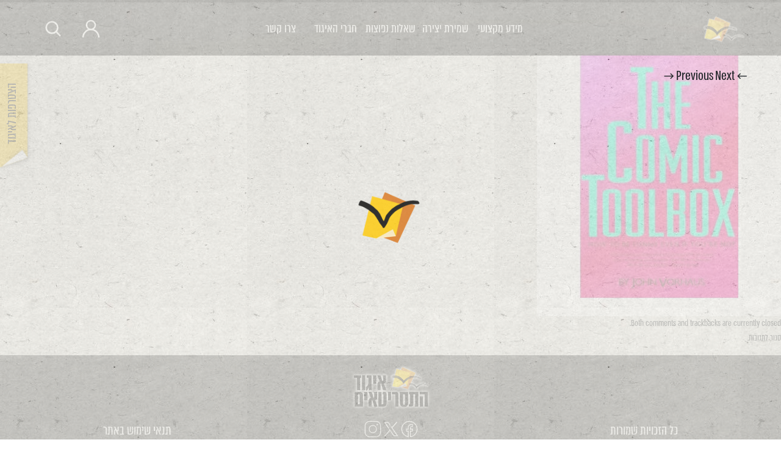

--- FILE ---
content_type: text/html; charset=UTF-8
request_url: https://writersguild.org.il/info/%d7%9c%d7%94%d7%aa%d7%99%d7%99%d7%97%d7%a1-%d7%9c%d7%9e%d7%a7%d7%a6%d7%95%d7%a2-%d7%a9%d7%9c%d7%a0%d7%95-%d7%91%d7%a8%d7%a6%d7%99%d7%a0%d7%95%d7%aa-%d7%a2%d7%a9%d7%a8%d7%94-%d7%a1%d7%a4%d7%a8%d7%99/arik9/
body_size: 11688
content:


<!DOCTYPE html>
<html dir="rtl" lang="he-IL" xmlns:og="http://opengraphprotocol.org/schema/" xmlns:fb="http://www.facebook.com/2008/fbml">

<head>

    <meta charset="utf-8">
    <meta name="DC.creator" content="Felix007">
    <meta name="author-url" content="https://www.felix007.co.il" />

    <!-- Always force latest IE rendering engine (even in intranet) & Chrome Frame -->
    <meta http-equiv="X-UA-Compatible" content="IE=edge,chrome=1">


    <meta name="viewport" content="initial-scale=1.0, maximum-scale=1.0, user-scalable=no">
    <meta name="google-site-verification" content="euGcXjS3C86N5CHKl64fkdGUfxAGc5vbqqUNlOqKHrM" />

    <title>איגוד התסריטאים | איגוד תסריטאי הקולנוע והטלויזיה בישראל |
        arik9 - איגוד התסריטאים</title>

    <link rel="shortcut icon" href="/wp-content/uploads/favicon.ico" type="image/x-icon" />

    <meta name='robots' content='index, follow, max-image-preview:large, max-snippet:-1, max-video-preview:-1' />

	<!-- This site is optimized with the Yoast SEO plugin v26.6 - https://yoast.com/wordpress/plugins/seo/ -->
	<link rel="canonical" href="https://writersguild.org.il/info/להתייחס-למקצוע-שלנו-ברצינות-עשרה-ספרי/arik9/" class="yoast-seo-meta-tag" />
	<meta property="og:locale" content="he_IL" class="yoast-seo-meta-tag" />
	<meta property="og:type" content="article" class="yoast-seo-meta-tag" />
	<meta property="og:title" content="arik9 - איגוד התסריטאים" class="yoast-seo-meta-tag" />
	<meta property="og:url" content="https://writersguild.org.il/info/להתייחס-למקצוע-שלנו-ברצינות-עשרה-ספרי/arik9/" class="yoast-seo-meta-tag" />
	<meta property="og:site_name" content="איגוד התסריטאים" class="yoast-seo-meta-tag" />
	<meta property="og:image" content="https://writersguild.org.il/info/%d7%9c%d7%94%d7%aa%d7%99%d7%99%d7%97%d7%a1-%d7%9c%d7%9e%d7%a7%d7%a6%d7%95%d7%a2-%d7%a9%d7%9c%d7%a0%d7%95-%d7%91%d7%a8%d7%a6%d7%99%d7%a0%d7%95%d7%aa-%d7%a2%d7%a9%d7%a8%d7%94-%d7%a1%d7%a4%d7%a8%d7%99/arik9" class="yoast-seo-meta-tag" />
	<meta property="og:image:width" content="400" class="yoast-seo-meta-tag" />
	<meta property="og:image:height" content="430" class="yoast-seo-meta-tag" />
	<meta property="og:image:type" content="image/jpeg" class="yoast-seo-meta-tag" />
	<script type="application/ld+json" class="yoast-schema-graph">{"@context":"https://schema.org","@graph":[{"@type":"WebPage","@id":"https://writersguild.org.il/info/%d7%9c%d7%94%d7%aa%d7%99%d7%99%d7%97%d7%a1-%d7%9c%d7%9e%d7%a7%d7%a6%d7%95%d7%a2-%d7%a9%d7%9c%d7%a0%d7%95-%d7%91%d7%a8%d7%a6%d7%99%d7%a0%d7%95%d7%aa-%d7%a2%d7%a9%d7%a8%d7%94-%d7%a1%d7%a4%d7%a8%d7%99/arik9/","url":"https://writersguild.org.il/info/%d7%9c%d7%94%d7%aa%d7%99%d7%99%d7%97%d7%a1-%d7%9c%d7%9e%d7%a7%d7%a6%d7%95%d7%a2-%d7%a9%d7%9c%d7%a0%d7%95-%d7%91%d7%a8%d7%a6%d7%99%d7%a0%d7%95%d7%aa-%d7%a2%d7%a9%d7%a8%d7%94-%d7%a1%d7%a4%d7%a8%d7%99/arik9/","name":"arik9 - איגוד התסריטאים","isPartOf":{"@id":"https://writersguild.org.il/#website"},"primaryImageOfPage":{"@id":"https://writersguild.org.il/info/%d7%9c%d7%94%d7%aa%d7%99%d7%99%d7%97%d7%a1-%d7%9c%d7%9e%d7%a7%d7%a6%d7%95%d7%a2-%d7%a9%d7%9c%d7%a0%d7%95-%d7%91%d7%a8%d7%a6%d7%99%d7%a0%d7%95%d7%aa-%d7%a2%d7%a9%d7%a8%d7%94-%d7%a1%d7%a4%d7%a8%d7%99/arik9/#primaryimage"},"image":{"@id":"https://writersguild.org.il/info/%d7%9c%d7%94%d7%aa%d7%99%d7%99%d7%97%d7%a1-%d7%9c%d7%9e%d7%a7%d7%a6%d7%95%d7%a2-%d7%a9%d7%9c%d7%a0%d7%95-%d7%91%d7%a8%d7%a6%d7%99%d7%a0%d7%95%d7%aa-%d7%a2%d7%a9%d7%a8%d7%94-%d7%a1%d7%a4%d7%a8%d7%99/arik9/#primaryimage"},"thumbnailUrl":"https://writersguild.org.il/wp-content/uploads/2016/01/arik9.jpg","datePublished":"2016-01-17T13:49:57+00:00","breadcrumb":{"@id":"https://writersguild.org.il/info/%d7%9c%d7%94%d7%aa%d7%99%d7%99%d7%97%d7%a1-%d7%9c%d7%9e%d7%a7%d7%a6%d7%95%d7%a2-%d7%a9%d7%9c%d7%a0%d7%95-%d7%91%d7%a8%d7%a6%d7%99%d7%a0%d7%95%d7%aa-%d7%a2%d7%a9%d7%a8%d7%94-%d7%a1%d7%a4%d7%a8%d7%99/arik9/#breadcrumb"},"inLanguage":"he-IL","potentialAction":[{"@type":"ReadAction","target":["https://writersguild.org.il/info/%d7%9c%d7%94%d7%aa%d7%99%d7%99%d7%97%d7%a1-%d7%9c%d7%9e%d7%a7%d7%a6%d7%95%d7%a2-%d7%a9%d7%9c%d7%a0%d7%95-%d7%91%d7%a8%d7%a6%d7%99%d7%a0%d7%95%d7%aa-%d7%a2%d7%a9%d7%a8%d7%94-%d7%a1%d7%a4%d7%a8%d7%99/arik9/"]}]},{"@type":"ImageObject","inLanguage":"he-IL","@id":"https://writersguild.org.il/info/%d7%9c%d7%94%d7%aa%d7%99%d7%99%d7%97%d7%a1-%d7%9c%d7%9e%d7%a7%d7%a6%d7%95%d7%a2-%d7%a9%d7%9c%d7%a0%d7%95-%d7%91%d7%a8%d7%a6%d7%99%d7%a0%d7%95%d7%aa-%d7%a2%d7%a9%d7%a8%d7%94-%d7%a1%d7%a4%d7%a8%d7%99/arik9/#primaryimage","url":"https://writersguild.org.il/wp-content/uploads/2016/01/arik9.jpg","contentUrl":"https://writersguild.org.il/wp-content/uploads/2016/01/arik9.jpg","width":400,"height":430},{"@type":"BreadcrumbList","@id":"https://writersguild.org.il/info/%d7%9c%d7%94%d7%aa%d7%99%d7%99%d7%97%d7%a1-%d7%9c%d7%9e%d7%a7%d7%a6%d7%95%d7%a2-%d7%a9%d7%9c%d7%a0%d7%95-%d7%91%d7%a8%d7%a6%d7%99%d7%a0%d7%95%d7%aa-%d7%a2%d7%a9%d7%a8%d7%94-%d7%a1%d7%a4%d7%a8%d7%99/arik9/#breadcrumb","itemListElement":[{"@type":"ListItem","position":1,"name":"דף הבית","item":"https://writersguild.org.il/"},{"@type":"ListItem","position":2,"name":"להתייחס למקצוע שלנו ברצינות: עשרה ספרי תסריטאות שאתם חייבים להכיר, ועוד כמה","item":"https://writersguild.org.il/info/%d7%9c%d7%94%d7%aa%d7%99%d7%99%d7%97%d7%a1-%d7%9c%d7%9e%d7%a7%d7%a6%d7%95%d7%a2-%d7%a9%d7%9c%d7%a0%d7%95-%d7%91%d7%a8%d7%a6%d7%99%d7%a0%d7%95%d7%aa-%d7%a2%d7%a9%d7%a8%d7%94-%d7%a1%d7%a4%d7%a8%d7%99/"},{"@type":"ListItem","position":3,"name":"arik9"}]},{"@type":"WebSite","@id":"https://writersguild.org.il/#website","url":"https://writersguild.org.il/","name":"איגוד התסריטאים","description":"איגוד תסריטאי הקולנוע והטלויזיה בישראל","publisher":{"@id":"https://writersguild.org.il/#organization"},"potentialAction":[{"@type":"SearchAction","target":{"@type":"EntryPoint","urlTemplate":"https://writersguild.org.il/?s={search_term_string}"},"query-input":{"@type":"PropertyValueSpecification","valueRequired":true,"valueName":"search_term_string"}}],"inLanguage":"he-IL"},{"@type":"Organization","@id":"https://writersguild.org.il/#organization","name":"איגוד התסריטאים","url":"https://writersguild.org.il/","logo":{"@type":"ImageObject","inLanguage":"he-IL","@id":"https://writersguild.org.il/#/schema/logo/image/","url":"https://writersguild.org.il/wp-content/uploads/2019/05/writers-guild-logo.jpg","contentUrl":"https://writersguild.org.il/wp-content/uploads/2019/05/writers-guild-logo.jpg","width":239,"height":166,"caption":"איגוד התסריטאים"},"image":{"@id":"https://writersguild.org.il/#/schema/logo/image/"}}]}</script>
	<!-- / Yoast SEO plugin. -->


<link rel='dns-prefetch' href='//cdn.enable.co.il' />
<link rel='dns-prefetch' href='//cdn.jsdelivr.net' />
<link rel='dns-prefetch' href='//cdnjs.cloudflare.com' />
<link rel="alternate" title="oEmbed (JSON)" type="application/json+oembed" href="https://writersguild.org.il/wp-json/oembed/1.0/embed?url=https%3A%2F%2Fwritersguild.org.il%2Finfo%2F%25d7%259c%25d7%2594%25d7%25aa%25d7%2599%25d7%2599%25d7%2597%25d7%25a1-%25d7%259c%25d7%259e%25d7%25a7%25d7%25a6%25d7%2595%25d7%25a2-%25d7%25a9%25d7%259c%25d7%25a0%25d7%2595-%25d7%2591%25d7%25a8%25d7%25a6%25d7%2599%25d7%25a0%25d7%2595%25d7%25aa-%25d7%25a2%25d7%25a9%25d7%25a8%25d7%2594-%25d7%25a1%25d7%25a4%25d7%25a8%25d7%2599%2Farik9%2F" />
<link rel="alternate" title="oEmbed (XML)" type="text/xml+oembed" href="https://writersguild.org.il/wp-json/oembed/1.0/embed?url=https%3A%2F%2Fwritersguild.org.il%2Finfo%2F%25d7%259c%25d7%2594%25d7%25aa%25d7%2599%25d7%2599%25d7%2597%25d7%25a1-%25d7%259c%25d7%259e%25d7%25a7%25d7%25a6%25d7%2595%25d7%25a2-%25d7%25a9%25d7%259c%25d7%25a0%25d7%2595-%25d7%2591%25d7%25a8%25d7%25a6%25d7%2599%25d7%25a0%25d7%2595%25d7%25aa-%25d7%25a2%25d7%25a9%25d7%25a8%25d7%2594-%25d7%25a1%25d7%25a4%25d7%25a8%25d7%2599%2Farik9%2F&#038;format=xml" />
<meta property="fb:admins" content="1394477100765958"/><meta property="og:title" content="arik9"/><meta property="og:type" content="article"/><meta property="og:url" content="https://writersguild.org.il/info/%d7%9c%d7%94%d7%aa%d7%99%d7%99%d7%97%d7%a1-%d7%9c%d7%9e%d7%a7%d7%a6%d7%95%d7%a2-%d7%a9%d7%9c%d7%a0%d7%95-%d7%91%d7%a8%d7%a6%d7%99%d7%a0%d7%95%d7%aa-%d7%a2%d7%a9%d7%a8%d7%94-%d7%a1%d7%a4%d7%a8%d7%99/arik9/"/><meta property="og:site_name" content="איגוד התסריטאים"/><meta property="og:image" content="/wp-content/uploads/writers-guild-logo.png"/>
<style id='wp-img-auto-sizes-contain-inline-css' type='text/css'>
img:is([sizes=auto i],[sizes^="auto," i]){contain-intrinsic-size:3000px 1500px}
/*# sourceURL=wp-img-auto-sizes-contain-inline-css */
</style>
<link rel='stylesheet' id='dashicons-css' href='https://writersguild.org.il/wp-includes/css/dashicons.min.css' type='text/css' media='all' />
<link rel='stylesheet' id='admin-bar-rtl-css' href='https://writersguild.org.il/wp-includes/css/admin-bar-rtl.min.css' type='text/css' media='all' />
<style id='admin-bar-inline-css' type='text/css'>

		@media screen { html { margin-top: 32px !important; } }
		@media screen and ( max-width: 782px ) { html { margin-top: 46px !important; } }
	
@media print { #wpadminbar { display:none; } }
/*# sourceURL=admin-bar-inline-css */
</style>
<style id='wp-block-library-inline-css' type='text/css'>
:root{--wp-block-synced-color:#7a00df;--wp-block-synced-color--rgb:122,0,223;--wp-bound-block-color:var(--wp-block-synced-color);--wp-editor-canvas-background:#ddd;--wp-admin-theme-color:#007cba;--wp-admin-theme-color--rgb:0,124,186;--wp-admin-theme-color-darker-10:#006ba1;--wp-admin-theme-color-darker-10--rgb:0,107,160.5;--wp-admin-theme-color-darker-20:#005a87;--wp-admin-theme-color-darker-20--rgb:0,90,135;--wp-admin-border-width-focus:2px}@media (min-resolution:192dpi){:root{--wp-admin-border-width-focus:1.5px}}.wp-element-button{cursor:pointer}:root .has-very-light-gray-background-color{background-color:#eee}:root .has-very-dark-gray-background-color{background-color:#313131}:root .has-very-light-gray-color{color:#eee}:root .has-very-dark-gray-color{color:#313131}:root .has-vivid-green-cyan-to-vivid-cyan-blue-gradient-background{background:linear-gradient(135deg,#00d084,#0693e3)}:root .has-purple-crush-gradient-background{background:linear-gradient(135deg,#34e2e4,#4721fb 50%,#ab1dfe)}:root .has-hazy-dawn-gradient-background{background:linear-gradient(135deg,#faaca8,#dad0ec)}:root .has-subdued-olive-gradient-background{background:linear-gradient(135deg,#fafae1,#67a671)}:root .has-atomic-cream-gradient-background{background:linear-gradient(135deg,#fdd79a,#004a59)}:root .has-nightshade-gradient-background{background:linear-gradient(135deg,#330968,#31cdcf)}:root .has-midnight-gradient-background{background:linear-gradient(135deg,#020381,#2874fc)}:root{--wp--preset--font-size--normal:16px;--wp--preset--font-size--huge:42px}.has-regular-font-size{font-size:1em}.has-larger-font-size{font-size:2.625em}.has-normal-font-size{font-size:var(--wp--preset--font-size--normal)}.has-huge-font-size{font-size:var(--wp--preset--font-size--huge)}.has-text-align-center{text-align:center}.has-text-align-left{text-align:left}.has-text-align-right{text-align:right}.has-fit-text{white-space:nowrap!important}#end-resizable-editor-section{display:none}.aligncenter{clear:both}.items-justified-left{justify-content:flex-start}.items-justified-center{justify-content:center}.items-justified-right{justify-content:flex-end}.items-justified-space-between{justify-content:space-between}.screen-reader-text{border:0;clip-path:inset(50%);height:1px;margin:-1px;overflow:hidden;padding:0;position:absolute;width:1px;word-wrap:normal!important}.screen-reader-text:focus{background-color:#ddd;clip-path:none;color:#444;display:block;font-size:1em;height:auto;left:5px;line-height:normal;padding:15px 23px 14px;text-decoration:none;top:5px;width:auto;z-index:100000}html :where(.has-border-color){border-style:solid}html :where([style*=border-top-color]){border-top-style:solid}html :where([style*=border-right-color]){border-right-style:solid}html :where([style*=border-bottom-color]){border-bottom-style:solid}html :where([style*=border-left-color]){border-left-style:solid}html :where([style*=border-width]){border-style:solid}html :where([style*=border-top-width]){border-top-style:solid}html :where([style*=border-right-width]){border-right-style:solid}html :where([style*=border-bottom-width]){border-bottom-style:solid}html :where([style*=border-left-width]){border-left-style:solid}html :where(img[class*=wp-image-]){height:auto;max-width:100%}:where(figure){margin:0 0 1em}html :where(.is-position-sticky){--wp-admin--admin-bar--position-offset:var(--wp-admin--admin-bar--height,0px)}@media screen and (max-width:600px){html :where(.is-position-sticky){--wp-admin--admin-bar--position-offset:0px}}

/*# sourceURL=wp-block-library-inline-css */
</style><style id='global-styles-inline-css' type='text/css'>
:root{--wp--preset--aspect-ratio--square: 1;--wp--preset--aspect-ratio--4-3: 4/3;--wp--preset--aspect-ratio--3-4: 3/4;--wp--preset--aspect-ratio--3-2: 3/2;--wp--preset--aspect-ratio--2-3: 2/3;--wp--preset--aspect-ratio--16-9: 16/9;--wp--preset--aspect-ratio--9-16: 9/16;--wp--preset--color--black: #000000;--wp--preset--color--cyan-bluish-gray: #abb8c3;--wp--preset--color--white: #ffffff;--wp--preset--color--pale-pink: #f78da7;--wp--preset--color--vivid-red: #cf2e2e;--wp--preset--color--luminous-vivid-orange: #ff6900;--wp--preset--color--luminous-vivid-amber: #fcb900;--wp--preset--color--light-green-cyan: #7bdcb5;--wp--preset--color--vivid-green-cyan: #00d084;--wp--preset--color--pale-cyan-blue: #8ed1fc;--wp--preset--color--vivid-cyan-blue: #0693e3;--wp--preset--color--vivid-purple: #9b51e0;--wp--preset--gradient--vivid-cyan-blue-to-vivid-purple: linear-gradient(135deg,rgb(6,147,227) 0%,rgb(155,81,224) 100%);--wp--preset--gradient--light-green-cyan-to-vivid-green-cyan: linear-gradient(135deg,rgb(122,220,180) 0%,rgb(0,208,130) 100%);--wp--preset--gradient--luminous-vivid-amber-to-luminous-vivid-orange: linear-gradient(135deg,rgb(252,185,0) 0%,rgb(255,105,0) 100%);--wp--preset--gradient--luminous-vivid-orange-to-vivid-red: linear-gradient(135deg,rgb(255,105,0) 0%,rgb(207,46,46) 100%);--wp--preset--gradient--very-light-gray-to-cyan-bluish-gray: linear-gradient(135deg,rgb(238,238,238) 0%,rgb(169,184,195) 100%);--wp--preset--gradient--cool-to-warm-spectrum: linear-gradient(135deg,rgb(74,234,220) 0%,rgb(151,120,209) 20%,rgb(207,42,186) 40%,rgb(238,44,130) 60%,rgb(251,105,98) 80%,rgb(254,248,76) 100%);--wp--preset--gradient--blush-light-purple: linear-gradient(135deg,rgb(255,206,236) 0%,rgb(152,150,240) 100%);--wp--preset--gradient--blush-bordeaux: linear-gradient(135deg,rgb(254,205,165) 0%,rgb(254,45,45) 50%,rgb(107,0,62) 100%);--wp--preset--gradient--luminous-dusk: linear-gradient(135deg,rgb(255,203,112) 0%,rgb(199,81,192) 50%,rgb(65,88,208) 100%);--wp--preset--gradient--pale-ocean: linear-gradient(135deg,rgb(255,245,203) 0%,rgb(182,227,212) 50%,rgb(51,167,181) 100%);--wp--preset--gradient--electric-grass: linear-gradient(135deg,rgb(202,248,128) 0%,rgb(113,206,126) 100%);--wp--preset--gradient--midnight: linear-gradient(135deg,rgb(2,3,129) 0%,rgb(40,116,252) 100%);--wp--preset--font-size--small: 13px;--wp--preset--font-size--medium: 20px;--wp--preset--font-size--large: 36px;--wp--preset--font-size--x-large: 42px;--wp--preset--spacing--20: 0.44rem;--wp--preset--spacing--30: 0.67rem;--wp--preset--spacing--40: 1rem;--wp--preset--spacing--50: 1.5rem;--wp--preset--spacing--60: 2.25rem;--wp--preset--spacing--70: 3.38rem;--wp--preset--spacing--80: 5.06rem;--wp--preset--shadow--natural: 6px 6px 9px rgba(0, 0, 0, 0.2);--wp--preset--shadow--deep: 12px 12px 50px rgba(0, 0, 0, 0.4);--wp--preset--shadow--sharp: 6px 6px 0px rgba(0, 0, 0, 0.2);--wp--preset--shadow--outlined: 6px 6px 0px -3px rgb(255, 255, 255), 6px 6px rgb(0, 0, 0);--wp--preset--shadow--crisp: 6px 6px 0px rgb(0, 0, 0);}:where(.is-layout-flex){gap: 0.5em;}:where(.is-layout-grid){gap: 0.5em;}body .is-layout-flex{display: flex;}.is-layout-flex{flex-wrap: wrap;align-items: center;}.is-layout-flex > :is(*, div){margin: 0;}body .is-layout-grid{display: grid;}.is-layout-grid > :is(*, div){margin: 0;}:where(.wp-block-columns.is-layout-flex){gap: 2em;}:where(.wp-block-columns.is-layout-grid){gap: 2em;}:where(.wp-block-post-template.is-layout-flex){gap: 1.25em;}:where(.wp-block-post-template.is-layout-grid){gap: 1.25em;}.has-black-color{color: var(--wp--preset--color--black) !important;}.has-cyan-bluish-gray-color{color: var(--wp--preset--color--cyan-bluish-gray) !important;}.has-white-color{color: var(--wp--preset--color--white) !important;}.has-pale-pink-color{color: var(--wp--preset--color--pale-pink) !important;}.has-vivid-red-color{color: var(--wp--preset--color--vivid-red) !important;}.has-luminous-vivid-orange-color{color: var(--wp--preset--color--luminous-vivid-orange) !important;}.has-luminous-vivid-amber-color{color: var(--wp--preset--color--luminous-vivid-amber) !important;}.has-light-green-cyan-color{color: var(--wp--preset--color--light-green-cyan) !important;}.has-vivid-green-cyan-color{color: var(--wp--preset--color--vivid-green-cyan) !important;}.has-pale-cyan-blue-color{color: var(--wp--preset--color--pale-cyan-blue) !important;}.has-vivid-cyan-blue-color{color: var(--wp--preset--color--vivid-cyan-blue) !important;}.has-vivid-purple-color{color: var(--wp--preset--color--vivid-purple) !important;}.has-black-background-color{background-color: var(--wp--preset--color--black) !important;}.has-cyan-bluish-gray-background-color{background-color: var(--wp--preset--color--cyan-bluish-gray) !important;}.has-white-background-color{background-color: var(--wp--preset--color--white) !important;}.has-pale-pink-background-color{background-color: var(--wp--preset--color--pale-pink) !important;}.has-vivid-red-background-color{background-color: var(--wp--preset--color--vivid-red) !important;}.has-luminous-vivid-orange-background-color{background-color: var(--wp--preset--color--luminous-vivid-orange) !important;}.has-luminous-vivid-amber-background-color{background-color: var(--wp--preset--color--luminous-vivid-amber) !important;}.has-light-green-cyan-background-color{background-color: var(--wp--preset--color--light-green-cyan) !important;}.has-vivid-green-cyan-background-color{background-color: var(--wp--preset--color--vivid-green-cyan) !important;}.has-pale-cyan-blue-background-color{background-color: var(--wp--preset--color--pale-cyan-blue) !important;}.has-vivid-cyan-blue-background-color{background-color: var(--wp--preset--color--vivid-cyan-blue) !important;}.has-vivid-purple-background-color{background-color: var(--wp--preset--color--vivid-purple) !important;}.has-black-border-color{border-color: var(--wp--preset--color--black) !important;}.has-cyan-bluish-gray-border-color{border-color: var(--wp--preset--color--cyan-bluish-gray) !important;}.has-white-border-color{border-color: var(--wp--preset--color--white) !important;}.has-pale-pink-border-color{border-color: var(--wp--preset--color--pale-pink) !important;}.has-vivid-red-border-color{border-color: var(--wp--preset--color--vivid-red) !important;}.has-luminous-vivid-orange-border-color{border-color: var(--wp--preset--color--luminous-vivid-orange) !important;}.has-luminous-vivid-amber-border-color{border-color: var(--wp--preset--color--luminous-vivid-amber) !important;}.has-light-green-cyan-border-color{border-color: var(--wp--preset--color--light-green-cyan) !important;}.has-vivid-green-cyan-border-color{border-color: var(--wp--preset--color--vivid-green-cyan) !important;}.has-pale-cyan-blue-border-color{border-color: var(--wp--preset--color--pale-cyan-blue) !important;}.has-vivid-cyan-blue-border-color{border-color: var(--wp--preset--color--vivid-cyan-blue) !important;}.has-vivid-purple-border-color{border-color: var(--wp--preset--color--vivid-purple) !important;}.has-vivid-cyan-blue-to-vivid-purple-gradient-background{background: var(--wp--preset--gradient--vivid-cyan-blue-to-vivid-purple) !important;}.has-light-green-cyan-to-vivid-green-cyan-gradient-background{background: var(--wp--preset--gradient--light-green-cyan-to-vivid-green-cyan) !important;}.has-luminous-vivid-amber-to-luminous-vivid-orange-gradient-background{background: var(--wp--preset--gradient--luminous-vivid-amber-to-luminous-vivid-orange) !important;}.has-luminous-vivid-orange-to-vivid-red-gradient-background{background: var(--wp--preset--gradient--luminous-vivid-orange-to-vivid-red) !important;}.has-very-light-gray-to-cyan-bluish-gray-gradient-background{background: var(--wp--preset--gradient--very-light-gray-to-cyan-bluish-gray) !important;}.has-cool-to-warm-spectrum-gradient-background{background: var(--wp--preset--gradient--cool-to-warm-spectrum) !important;}.has-blush-light-purple-gradient-background{background: var(--wp--preset--gradient--blush-light-purple) !important;}.has-blush-bordeaux-gradient-background{background: var(--wp--preset--gradient--blush-bordeaux) !important;}.has-luminous-dusk-gradient-background{background: var(--wp--preset--gradient--luminous-dusk) !important;}.has-pale-ocean-gradient-background{background: var(--wp--preset--gradient--pale-ocean) !important;}.has-electric-grass-gradient-background{background: var(--wp--preset--gradient--electric-grass) !important;}.has-midnight-gradient-background{background: var(--wp--preset--gradient--midnight) !important;}.has-small-font-size{font-size: var(--wp--preset--font-size--small) !important;}.has-medium-font-size{font-size: var(--wp--preset--font-size--medium) !important;}.has-large-font-size{font-size: var(--wp--preset--font-size--large) !important;}.has-x-large-font-size{font-size: var(--wp--preset--font-size--x-large) !important;}
/*# sourceURL=global-styles-inline-css */
</style>

<style id='classic-theme-styles-inline-css' type='text/css'>
/*! This file is auto-generated */
.wp-block-button__link{color:#fff;background-color:#32373c;border-radius:9999px;box-shadow:none;text-decoration:none;padding:calc(.667em + 2px) calc(1.333em + 2px);font-size:1.125em}.wp-block-file__button{background:#32373c;color:#fff;text-decoration:none}
/*# sourceURL=/wp-includes/css/classic-themes.min.css */
</style>
<link rel='stylesheet' id='contact-form-7-css' href='https://writersguild.org.il/wp-content/plugins/contact-form-7/includes/css/styles.css' type='text/css' media='all' />
<link rel='stylesheet' id='contact-form-7-rtl-css' href='https://writersguild.org.il/wp-content/plugins/contact-form-7/includes/css/styles-rtl.css' type='text/css' media='all' />
<link rel='stylesheet' id='userpro_skin_min-css' href='https://writersguild.org.il/wp-content/plugins/userpro/skins/default/style.css' type='text/css' media='all' />
<link rel='stylesheet' id='userpro_skin_custom-css' href='https://writersguild.org.il/wp-content/themes/writers/userpro/skins/default/style.css' type='text/css' media='all' />
<link rel='stylesheet' id='up_fontawesome-css' href='https://writersguild.org.il/wp-content/plugins/userpro/css/up-fontawesome.css' type='text/css' media='all' />
<link rel='stylesheet' id='up_timeline_css-css' href='https://writersguild.org.il/wp-content/plugins/userpro/addons/timeline/assets/css/timeline.css' type='text/css' media='all' />
<link rel='stylesheet' id='reset-css-css' href='https://writersguild.org.il/wp-content/themes/writers/css/reset.css' type='text/css' media='all' />
<link rel='stylesheet' id='style-css-css' href='https://writersguild.org.il/wp-content/themes/writers/css/style.css' type='text/css' media='all' />
<link rel='stylesheet' id='mobile-css-css' href='https://writersguild.org.il/wp-content/themes/writers/css/mobile.css' type='text/css' media='all' />
<link rel='stylesheet' id='slidebars-css-css' href='https://writersguild.org.il/wp-content/themes/writers/css/slidebars.css' type='text/css' media='all' />
<link rel='stylesheet' id='lightview-css-css' href='https://writersguild.org.il/wp-content/themes/writers/css/lightview.css' type='text/css' media='all' />
<link rel='stylesheet' id='bootstrap-css' href='https://cdn.jsdelivr.net/npm/bootstrap@5.3.0/dist/css/bootstrap.min.css' type='text/css' media='all' />
<link rel='stylesheet' id='slick-css-css' href='https://cdnjs.cloudflare.com/ajax/libs/slick-carousel/1.8.1/slick.css' type='text/css' media='all' />
<link rel='stylesheet' id='slick-theme-css-css' href='https://cdnjs.cloudflare.com/ajax/libs/slick-carousel/1.8.1/slick-theme.css' type='text/css' media='all' />
<link rel='stylesheet' id='ws-css-css' href='https://writersguild.org.il/wp-content/themes/writers/style.css' type='text/css' media='all' />
<link rel='stylesheet' id='userpro_min-css' href='https://writersguild.org.il/wp-content/plugins/userpro/css/userpro-rtl.min.css' type='text/css' media='all' />
<link rel='stylesheet' id='userpro_jquery_ui_style-css' href='https://writersguild.org.il/wp-content/plugins/userpro/css/userpro-jquery-ui.css' type='text/css' media='all' />
<link rel='stylesheet' id='userpro_fav-css' href='https://writersguild.org.il/wp-content/plugins/userpro-bookmarks-addon/css/userpro-bookmarks.css' type='text/css' media='all' />
<link rel='stylesheet' id='userpro_fav_list-css' href='https://writersguild.org.il/wp-content/plugins/userpro-bookmarks-addon/css/userpro-collections.css' type='text/css' media='all' />
<script type="text/javascript" src="https://writersguild.org.il/wp-includes/js/jquery/jquery.min.js" id="jquery-core-js"></script>
<script type="text/javascript" src="https://writersguild.org.il/wp-includes/js/jquery/jquery-migrate.min.js" id="jquery-migrate-js"></script>
<script type="text/javascript" src="https://writersguild.org.il/wp-content/plugins/userpro-bookmarks-addon/scripts/userpro-bookmarks.js" id="userpro_fav-js"></script>
<script type="text/javascript" src="https://writersguild.org.il/wp-content/plugins/userpro-bookmarks-addon/scripts/sharebutton.js" id="userpro_m_share-js"></script>
<script type="text/javascript" id="userpro_sc-js-extra">
/* <![CDATA[ */
var up_social_ajax  = {"ajaxurl":"https://writersguild.org.il/wp-admin/admin-ajax.php","security":"81d807c169","data":{"is_user_logged_in":false}};
//# sourceURL=userpro_sc-js-extra
/* ]]> */
</script>
<script type="text/javascript" src="https://writersguild.org.il/wp-content/plugins/userpro/addons/social/scripts/userpro-social.js" id="userpro_sc-js"></script>
<script type="text/javascript" src="https://writersguild.org.il/wp-content/plugins/userpro/scripts/userpro.encrypt.js" id="userpro_encrypt_js-js"></script>
<link rel="https://api.w.org/" href="https://writersguild.org.il/wp-json/" /><link rel="alternate" title="JSON" type="application/json" href="https://writersguild.org.il/wp-json/wp/v2/media/1060" />        <style type="text/css" id="pf-main-css">
            
				@media screen {
					.printfriendly {
						z-index: 1000; display: flex; margin: 0px 0px 0px 0px
					}
					.printfriendly a, .printfriendly a:link, .printfriendly a:visited, .printfriendly a:hover, .printfriendly a:active {
						font-weight: 600;
						cursor: pointer;
						text-decoration: none;
						border: none;
						-webkit-box-shadow: none;
						-moz-box-shadow: none;
						box-shadow: none;
						outline:none;
						font-size: 14px !important;
						color: #3AAA11 !important;
					}
					.printfriendly.pf-alignleft {
						justify-content: start;
					}
					.printfriendly.pf-alignright {
						justify-content: end;
					}
					.printfriendly.pf-aligncenter {
						justify-content: center;
						
					}
				}

				.pf-button-img {
					border: none;
					-webkit-box-shadow: none;
					-moz-box-shadow: none;
					box-shadow: none;
					padding: 0;
					margin: 0;
					display: inline;
					vertical-align: middle;
				}

				img.pf-button-img + .pf-button-text {
					margin-left: 6px;
				}

				@media print {
					.printfriendly {
						display: none;
					}
				}
				        </style>

            
        <style type="text/css" id="pf-excerpt-styles">
          .pf-button.pf-button-excerpt {
              display: none;
           }
        </style>

            		<script type="text/javascript">
			var site_is_rtl = '1';
		</script>
		    <script type="text/javascript">
        var userpro_ajax_url = 'https://writersguild.org.il/wp-admin/admin-ajax.php';
        var dateformat = 'dd-mm-yy';
    </script>
    		<style type="text/css" id="wp-custom-css">
			.userpro-bm-btn:hover {
    color: #E4996A!important;
}

.userpro-bm-btn.bookmarked, .userpro-bm-btn.bookmarked:hover, .userpro-bm-btn.bookmarked:focus, .userpro-bm-btn.bookmarked.active {
    color: #DF7431!important;
}
@media only screen and (max-width: 756px) {
.callk .callk-slider .callk-item {
    margin: 0px!important;
    z-index: 0;
}
}		</style>
		<script type="text/javascript">			jQuery(function(){
				jQuery('select').attr('class' , jQuery('select').attr('class')+' chosen-rtl');
				jQuery('.chosen-container-single').attr('class' , 'chosen-container chosen-container-single chosen-rtl');
			});
		</script>
            <script>
  (function(i,s,o,g,r,a,m){i['GoogleAnalyticsObject']=r;i[r]=i[r]||function(){
  (i[r].q=i[r].q||[]).push(arguments)},i[r].l=1*new Date();a=s.createElement(o),
  m=s.getElementsByTagName(o)[0];a.async=1;a.src=g;m.parentNode.insertBefore(a,m)
  })(window,document,'script','//www.google-analytics.com/analytics.js','ga');

  ga('create', 'UA-66390731-1', 'auto');
  ga('send', 'pageview');

</script>    
	<style>
    	.underline-on-hover:hover {
    		text-decoration: underline;
    	}
        .mobile-show {
            display: none;
        }
    	@media only screen and (max-width: 768px) { .mobile-show{ display: block !important; } }
        @media only screen and (max-width: 768px) { .mobile-hide{ display: none !important; } }
	</style>

<link rel='stylesheet' id='userpro-fa-icons-local-css' href='https://writersguild.org.il/wp-content/plugins/userpro/assets/css/fontawesome/css/all.min.css' type='text/css' media='all' />
<link rel='stylesheet' id='userpro_latest_css-css' href='https://writersguild.org.il/wp-content/plugins/userpro/assets/css/main.css' type='text/css' media='all' />
</head>

<body class="rtl attachment wp-singular attachment-template-default single single-attachment postid-1060 attachmentid-1060 attachment-jpeg admin-bar no-customize-support wp-theme-writers attachment-arik9 chrome">


    

	
	
	
	
    <!-- InnerPage Navbar -->
    <nav class="container-fluid" style="opacity: 1 !important; background-color: rgba(0, 0, 0, 0.8) !important; backdrop-filter: blur(30px) !important;">
        
        
        <div class="search_popup" style="display:block !importent;">
            <form role="search" method="get" class="search-form" action="https://writersguild.org.il">
                <input type="submit" class="search-submit" value="חפש">
                <input type="search" class="search-field" placeholder="חיפוש באתר" value="" name="s"
                    title="Search for:">
            </form>
        </div>		
		
        <div class="d-flex align-items-center nav-items">
           	
		 <button class="menu-toggle"
                onclick="this.classList.toggle('opened');this.setAttribute('aria-expanded', this.classList.contains('opened'))"
                aria-label="Main Menu">
                <svg width="50" height="40" viewBox="0 0 100 100">
                    <path class="line line1 white-trigger"
                        d="M 20,29.000046 H 80.000231 C 80.000231,29.000046 94.498839,28.817352 94.532987,66.711331 94.543142,77.980673 90.966081,81.670246 85.259173,81.668997 79.552261,81.667751 75.000211,74.999942 75.000211,74.999942 L 25.000021,25.000058" />
                    <path class="line line2 white-trigger" d="M 20,50 H 80" />
                    <path class="line line3 white-trigger"
                        d="M 20,70.999954 H 80.000231 C 80.000231,70.999954 94.498839,71.182648 94.532987,33.288669   94.543142,22.019327 90.966081,18.329754 85.259173,18.331003 79.552261,18.332249 75.000211,25.000058 75.000211,25.000058 L     25.000021,74.999942" />
                </svg>
            </button>
						

			 <div class="header-logo-wrapper">
				 <a href="/">
				<img src="https://writersguild.org.il/wp-content/uploads/2024/05/guilda-logo-header.png" alt="" width="75px"/> 
					 </a>
			</div>
			
            <div class="nav-links ws-d-flex-center flex-column">
<!-- 				<a href="/">
                    <img src="/wp-content/uploads/2024/05/guilda-logo-header.png" alt="" width="120px" />                   
                </a> -->
				<div class="ws-d-flex-center gap-5">
                <a href="/information">
                    מידע מקצועי
                    <div class="line-hover"></div>
                </a>
                <a href="/save-create">
                    שמירת יצירה
                    <div class="line-hover"></div>
                </a>                
                <a href="/faqs">
                    שאלות נפוצות
                    <div class="line-hover"></div>
                </a>
				<a href="/members">
                    חברי האיגוד
                    <div class="line-hover"></div>
                </a>
                <a href="/contact">
                    צרו קשר
                    <div class="line-hover"></div>
                </a>
            </div>
			</div>
			
			
		<div class="left-nav-child"> 	
		
			<div class="user-wrap">
                <a href="#" class="scale-up-mob search_btn">
                    <svg width="30px" height="30px" viewBox="0 0 24 24" fill="none" xmlns="http://www.w3.org/2000/svg">
                        <path class="white-trigger"
                            d="M15.7955 15.8111L21 21M18 10.5C18 14.6421 14.6421 18 10.5 18C6.35786 18 3 14.6421 3 10.5C3 6.35786 6.35786 3 10.5 3C14.6421 3 18 6.35786 18 10.5Z"
                            stroke="#fff" stroke-width="2" stroke-linecap="round" stroke-linejoin="round" />                                     
                    </svg>
                </a>
				

                <div class="mobile-hide">
					<!-- for logged-in users -->
                    						
                            <!-- for logged-out users -->
                            <a href="/login" class="account user-icon scale-up">
                                <span class="user-tooltip white-trigger underline-on-hover">התחברות</span>
                                <svg xmlns="http://www.w3.org/2000/svg" width="30px" height="30px" viewBox="0 0 24 24" id="Layer_1"
                                    data-name="Layer 1" fill="#ffffff" stroke="#ffffff">
                                    <g id="SVGRepo_bgCarrier" stroke-width="0"></g>
                                    <g id="SVGRepo_tracerCarrier" stroke-linecap="round" stroke-linejoin="round"></g>
                                    <g id="SVGRepo_iconCarrier">
                                        <defs>
                                            <style>
                                            .cls-1 {
                                                fill: none;
                                                stroke: #020202;
                                                stroke-miterlimit: 10;
                                                stroke-width: 1.91px;
                                            }
                                            </style>
                                        </defs>
                                        <circle class="cls-1 white-trigger" cx="12" cy="7.25" r="5.73"></circle>
                                        <path class="cls-1 white-trigger"
                                            d="M1.5,23.48l.37-2.05A10.3,10.3,0,0,1,12,13h0a10.3,10.3,0,0,1,10.13,8.45l.37,2.05">
                                        </path>
                                    </g>
                                </svg>
                            </a>
                            <!-- Join-Btn -->
                            
                        
                    </div>
                </div>
				
			
			
			
			
			
			<div class="scale-up search-icon search_btn mobile-hide" style="text-decoration: none !important;">  
                <svg width="30px" height="30px" viewBox="0 0 24 24" fill="none" xmlns="http://www.w3.org/2000/svg">
                    <path class="white-trigger"
                        d="M15.7955 15.8111L21 21M18 10.5C18 14.6421 14.6421 18 10.5 18C6.35786 18 3 14.6421 3 10.5C3 6.35786 6.35786 3 10.5 3C14.6421 3 18 6.35786 18 10.5Z"
                        stroke="#fff" stroke-width="2" stroke-linecap="round" stroke-linejoin="round" />
                </svg>
            </div>	
			
            
				
                    <div class="mobile-show">
                     
	 
	 
                            <!-- Join-Btn for logged-out users -->
                            <a href="/login" class="account user-icon">
                                <svg xmlns="http://www.w3.org/2000/svg" width="30px" height="30px" viewBox="0 0 24 24" id="Layer_1"
                                data-name="Layer 1" fill="#ffffff" stroke="#ffffff">
                                <g id="SVGRepo_bgCarrier" stroke-width="0"></g>
                                <g id="SVGRepo_tracerCarrier" stroke-linecap="round" stroke-linejoin="round"></g>
                                <g id="SVGRepo_iconCarrier">
                                    <defs>
                                        <style>
                                        .cls-1 {
                                            fill: none;
                                            stroke: #020202;
                                            stroke-miterlimit: 10;
                                            stroke-width: 1.91px;											
                                        }

                                        .user-icon {
												padding-left: 1rem;
												padding-right: 1rem;
											}
                                        </style>
                                    </defs>
                                    <circle class="cls-1 white-trigger" cx="12" cy="7.25" r="5.73"></circle>
                                    <path class="cls-1 white-trigger"
                                        d="M1.5,23.48l.37-2.05A10.3,10.3,0,0,1,12,13h0a10.3,10.3,0,0,1,10.13,8.45l.37,2.05">
                                    </path>
                                </g>
                            </svg>
                            </a>
                          </div>
                            <!-- Join-Btn -->
                                            </div>
                </div> 
           </div>
 

      

        <ul class="menu ws-d-flex-center flex-column">
            <li><a href="/"><span>ראשי</span></a></li>
            <li><a href="/information"><span>מידע מקצועי</span></a></li>
            <li><a href="/save-create"><span>שמירת יצירה</span></a></li>
            <li><a href="/faqs"><span>שאלות ותשובות</span></a></li>
			<li><a href="/members"><span>חברי האיגוד</span></a></li>
            <li><a href="/contact"><span>צרו קשר</span></a></li>
        </ul>
    </nav>
    <!--END Navbar -->

    
    
    <div class="preloader" style="z-index: 9999999;">
    	<img src="/wp-content/themes/writers/images/Guilda Loading.gif" alt="">
  </div>


          <!-- Join-Btn -->
        <a href="/join" id="sticky-join">הצטרפות לאיגוד</a>
        <!-- Join-Btn -->
         
		<div id="primary" class="site-content image-attachment">
			<div id="content" role="main">

			
				<article id="post-1060" class="post-1060 attachment type-attachment status-inherit hentry">
					<header class="entry-header">
						<h1 class="entry-title">arik9</h1>

						<div class="entry-meta">
							Published <span class="entry-date"><time class="entry-date" datetime="2016-01-17T15:49:57+02:00" pubdate>17/01/2016</time></span> at <a href="https://writersguild.org.il/wp-content/uploads/2016/01/arik9.jpg" title="Link to full-size image">400 &times; 430</a> in <a href="https://writersguild.org.il/info/%d7%9c%d7%94%d7%aa%d7%99%d7%99%d7%97%d7%a1-%d7%9c%d7%9e%d7%a7%d7%a6%d7%95%d7%a2-%d7%a9%d7%9c%d7%a0%d7%95-%d7%91%d7%a8%d7%a6%d7%99%d7%a0%d7%95%d7%aa-%d7%a2%d7%a9%d7%a8%d7%94-%d7%a1%d7%a4%d7%a8%d7%99/" title="Return to להתייחס למקצוע שלנו ברצינות: עשרה ספרי תסריטאות שאתם חייבים להכיר, ועוד כמה" rel="gallery">להתייחס למקצוע שלנו ברצינות: עשרה ספרי תסריטאות שאתם חייבים להכיר, ועוד כמה</a>													</div><!-- .entry-meta -->

						<nav id="image-navigation">
							<span class="previous-image"><a href='https://writersguild.org.il/info/%d7%9c%d7%94%d7%aa%d7%99%d7%99%d7%97%d7%a1-%d7%9c%d7%9e%d7%a7%d7%a6%d7%95%d7%a2-%d7%a9%d7%9c%d7%a0%d7%95-%d7%91%d7%a8%d7%a6%d7%99%d7%a0%d7%95%d7%aa-%d7%a2%d7%a9%d7%a8%d7%94-%d7%a1%d7%a4%d7%a8%d7%99/arik10/'>&larr; Previous</a></span>
							<span class="next-image"><a href='https://writersguild.org.il/info/%d7%9c%d7%94%d7%aa%d7%99%d7%99%d7%97%d7%a1-%d7%9c%d7%9e%d7%a7%d7%a6%d7%95%d7%a2-%d7%a9%d7%9c%d7%a0%d7%95-%d7%91%d7%a8%d7%a6%d7%99%d7%a0%d7%95%d7%aa-%d7%a2%d7%a9%d7%a8%d7%94-%d7%a1%d7%a4%d7%a8%d7%99/arik8/'>Next &rarr;</a></span>
						</nav><!-- #image-navigation -->
					</header><!-- .entry-header -->

					<div class="entry-content">

						<div class="entry-attachment">
							<div class="attachment">
								
								<a href="https://writersguild.org.il/info/%d7%9c%d7%94%d7%aa%d7%99%d7%99%d7%97%d7%a1-%d7%9c%d7%9e%d7%a7%d7%a6%d7%95%d7%a2-%d7%a9%d7%9c%d7%a0%d7%95-%d7%91%d7%a8%d7%a6%d7%99%d7%a0%d7%95%d7%aa-%d7%a2%d7%a9%d7%a8%d7%94-%d7%a1%d7%a4%d7%a8%d7%99/arik8/" title="arik9" rel="attachment"><img width="400" height="430" src="https://writersguild.org.il/wp-content/uploads/2016/01/arik9.jpg" class="attachment-600x600 size-600x600" alt="" decoding="async" fetchpriority="high" srcset="https://writersguild.org.il/wp-content/uploads/2016/01/arik9.jpg 400w, https://writersguild.org.il/wp-content/uploads/2016/01/arik9-300x323.jpg 300w" sizes="(max-width: 400px) 100vw, 400px" /></a>
							</div><!-- .attachment -->

													</div><!-- .entry-attachment -->

												
					</div><!-- .entry-content -->

					<footer class="entry-meta">
													Both comments and trackbacks are currently closed.																	</footer><!-- .entry-meta -->
				</article><!-- #post-1060 -->

				
<!-- You can start editing here. -->


			<!-- If comments are closed. -->
		<p class="nocomments">סגור לתגובות.</p>

	

			
			</div><!-- #content -->
		</div><!-- #primary .site-content -->

<footer class="pb-3" id="part8">
    <div class="footer-overlay"></div>
    <div class="ws-d-flex-center flex-column fl">
        <a href="/" class="py-3">
            <img src="https://writersguild.org.il/wp-content/uploads/2023/12/Guilda-Header-Logo-New.png" alt=""
                width="150px" />
        </a>
        <div class="container-fluid d-flex justify-content-around links">
            <span>כל הזכויות שמורות</span>
            <div class="social-links d-flex">
                <a href="https://www.facebook.com/tasritaim"><img
                        src="https://writersguild.org.il/wp-content/themes/writers/images/SVG/icons8-facebook-500.svg"
                        alt="" /></a>
                <a href="https://twitter.com/i/flow/login?redirect_after_login=%2FIgudHatasritaim"><img
                        src="https://writersguild.org.il/wp-content/themes/writers/images/SVG/icons8-twitterx.svg"
                        alt="" /></a>
                <a href="https://www.instagram.com/screenwriters_guild_of_israel/"><img
                        src="https://writersguild.org.il/wp-content/themes/writers/images/SVG/icons8-instagram-500.svg"
                        alt="" /></a>
            </div>
            <a href="/תנאי-שימוש-באתר">תנאי שימוש באתר</a>
        </div>
		<h4 style="text-align: center;">
			BUILT WITH ♡ BY <a href="https://techstura2021.webflow.io/" style="text-decoration: underline; font-size: 1.2rem;">STURA</a>
		</h4>
    </div>
</footer>


<script type="speculationrules">
{"prefetch":[{"source":"document","where":{"and":[{"href_matches":"/*"},{"not":{"href_matches":["/wp-*.php","/wp-admin/*","/wp-content/uploads/*","/wp-content/*","/wp-content/plugins/*","/wp-content/themes/writers/*","/*\\?(.+)"]}},{"not":{"selector_matches":"a[rel~=\"nofollow\"]"}},{"not":{"selector_matches":".no-prefetch, .no-prefetch a"}}]},"eagerness":"conservative"}]}
</script>
<!--
The IP2Location Country Blocker is using IP2Location LITE geolocation database. Please visit https://lite.ip2location.com for more information.
-->
<script type="text/javascript" src="https://writersguild.org.il/wp-includes/js/hoverintent-js.min.js" id="hoverintent-js-js"></script>
<script type="text/javascript" src="https://writersguild.org.il/wp-includes/js/admin-bar.min.js" id="admin-bar-js"></script>
<script type="text/javascript" src="https://writersguild.org.il/wp-includes/js/dist/hooks.min.js" id="wp-hooks-js"></script>
<script type="text/javascript" src="https://writersguild.org.il/wp-includes/js/dist/i18n.min.js" id="wp-i18n-js"></script>
<script type="text/javascript" id="wp-i18n-js-after">
/* <![CDATA[ */
wp.i18n.setLocaleData( { 'text direction\u0004ltr': [ 'rtl' ] } );
//# sourceURL=wp-i18n-js-after
/* ]]> */
</script>
<script type="text/javascript" src="https://writersguild.org.il/wp-content/plugins/contact-form-7/includes/swv/js/index.js" id="swv-js"></script>
<script type="text/javascript" id="contact-form-7-js-before">
/* <![CDATA[ */
var wpcf7 = {
    "api": {
        "root": "https:\/\/writersguild.org.il\/wp-json\/",
        "namespace": "contact-form-7\/v1"
    }
};
//# sourceURL=contact-form-7-js-before
/* ]]> */
</script>
<script type="text/javascript" src="https://writersguild.org.il/wp-content/plugins/contact-form-7/includes/js/index.js" id="contact-form-7-js"></script>
<script type="text/javascript" src="https://cdn.enable.co.il/licenses/enable-L253949kit3e78ol-0424-57639/init.js" id="enable-accessibility-js"></script>
<script type="text/javascript" src="https://writersguild.org.il/wp-includes/js/jquery/ui/core.min.js" id="jquery-ui-core-js"></script>
<script type="text/javascript" src="https://writersguild.org.il/wp-includes/js/jquery/ui/datepicker.min.js" id="jquery-ui-datepicker-js"></script>
<script type="text/javascript" id="jquery-ui-datepicker-js-after">
/* <![CDATA[ */
jQuery(function(jQuery){jQuery.datepicker.setDefaults({"closeText":"\u05e1\u05d2\u05d5\u05e8","currentText":"\u05d4\u05d9\u05d5\u05dd","monthNames":["\u05d9\u05e0\u05d5\u05d0\u05e8","\u05e4\u05d1\u05e8\u05d5\u05d0\u05e8","\u05de\u05e8\u05e5","\u05d0\u05e4\u05e8\u05d9\u05dc","\u05de\u05d0\u05d9","\u05d9\u05d5\u05e0\u05d9","\u05d9\u05d5\u05dc\u05d9","\u05d0\u05d5\u05d2\u05d5\u05e1\u05d8","\u05e1\u05e4\u05d8\u05de\u05d1\u05e8","\u05d0\u05d5\u05e7\u05d8\u05d5\u05d1\u05e8","\u05e0\u05d5\u05d1\u05de\u05d1\u05e8","\u05d3\u05e6\u05de\u05d1\u05e8"],"monthNamesShort":["\u05d9\u05e0\u05d5","\u05e4\u05d1\u05e8","\u05de\u05e8\u05e5","\u05d0\u05e4\u05e8","\u05de\u05d0\u05d9","\u05d9\u05d5\u05e0","\u05d9\u05d5\u05dc","\u05d0\u05d5\u05d2","\u05e1\u05e4\u05d8","\u05d0\u05d5\u05e7","\u05e0\u05d5\u05d1","\u05d3\u05e6\u05de"],"nextText":"\u05dc\u05e9\u05dc\u05d1 \u05d4\u05d1\u05d0","prevText":"\u05e7\u05d5\u05d3\u05dd","dayNames":["\u05d9\u05d5\u05dd \u05e8\u05d0\u05e9\u05d5\u05df","\u05d9\u05d5\u05dd \u05e9\u05e0\u05d9","\u05d9\u05d5\u05dd \u05e9\u05dc\u05d9\u05e9\u05d9","\u05d9\u05d5\u05dd \u05e8\u05d1\u05d9\u05e2\u05d9","\u05d9\u05d5\u05dd \u05d7\u05de\u05d9\u05e9\u05d9","\u05d9\u05d5\u05dd \u05e9\u05d9\u05e9\u05d9","\u05e9\u05d1\u05ea"],"dayNamesShort":["\u05d0","\u05d1","\u05d2","\u05d3","\u05d4","\u05d5","\u05e9"],"dayNamesMin":["\u05d0","\u05d1","\u05d2","\u05d3","\u05d4","\u05d5","\u05e9"],"dateFormat":"dd/mm/yy","firstDay":0,"isRTL":true});});
//# sourceURL=jquery-ui-datepicker-js-after
/* ]]> */
</script>
<script type="text/javascript" id="up-custom-script-js-extra">
/* <![CDATA[ */
var up_values = {"up_url":"https://writersguild.org.il/wp-content/plugins/userpro/"};
//# sourceURL=up-custom-script-js-extra
/* ]]> */
</script>
<script type="text/javascript" src="https://writersguild.org.il/wp-content/plugins/userpro/scripts/up-custom-script.js" id="up-custom-script-js"></script>
<script type="text/javascript" src="https://writersguild.org.il/wp-content/plugins/userpro/addons/timeline/assets/js/timeline.js" id="up_timeline_js-js"></script>
<script type="text/javascript" src="https://cdn.jsdelivr.net/npm/bootstrap@5.3.0/dist/js/bootstrap.bundle.min.js" id="bootstrapJS-js"></script>
<script type="text/javascript" src="https://cdnjs.cloudflare.com/ajax/libs/jquery-migrate/3.4.1/jquery-migrate.min.js" id="jqueryMigrate-js"></script>
<script type="text/javascript" src="https://cdnjs.cloudflare.com/ajax/libs/gsap/3.12.2/gsap.min.js" id="gsap-js"></script>
<script type="text/javascript" src="https://cdnjs.cloudflare.com/ajax/libs/gsap/3.12.2/ScrollTrigger.min.js" id="gsapScrollTrigger-js"></script>
<script type="text/javascript" src="https://writersguild.org.il/wp-content/themes/writers/js/main.js" id="wsJs-js"></script>
<script type="text/javascript" src="https://writersguild.org.il/wp-content/themes/writers/js/slidebars.js" id="slidebars-js-js"></script>
<script type="text/javascript" src="https://writersguild.org.il/wp-content/themes/writers/js/custome.js" id="custome-js-js"></script>
<script type="text/javascript" src="https://writersguild.org.il/wp-content/themes/writers/js/lightview.js" id="lightview-js-js"></script>
<script type="text/javascript" src="https://cdnjs.cloudflare.com/ajax/libs/slick-carousel/1.8.0/slick.min.js" id="slickjs-js"></script>
<script type="text/javascript" id="userpro_min-js-extra">
/* <![CDATA[ */
var userpro_frontend_publisher_data = {"userpro_limit_categories":"","correction_text":"Please correct fields"};
//# sourceURL=userpro_min-js-extra
/* ]]> */
</script>
<script type="text/javascript" src="https://writersguild.org.il/wp-content/plugins/userpro/scripts/scripts.min.js" id="userpro_min-js"></script>
<script type="text/javascript" src="https://writersguild.org.il/wp-content/plugins/userpro/scripts/performance.js" id="performance-js"></script>
		<div id="wpadminbar" class="nojq nojs">
							<a class="screen-reader-shortcut" href="#wp-toolbar" tabindex="1">מעבר לסרגל הכלים</a>
						<div class="quicklinks" id="wp-toolbar" role="navigation" aria-label="סרגל כלים">
				<ul role='menu' id='wp-admin-bar-root-default' class="ab-top-menu"><li role='group' id='wp-admin-bar-wp-logo' class="menupop"><div class="ab-item ab-empty-item" tabindex="0" role="menuitem" aria-expanded="false"><span class="ab-icon" aria-hidden="true"></span><span class="screen-reader-text">אודות וורדפרס</span></div><div class="ab-sub-wrapper"><ul role='menu' id='wp-admin-bar-wp-logo-external' class="ab-sub-secondary ab-submenu"><li role='group' id='wp-admin-bar-wporg'><a class='ab-item' role="menuitem" href='https://he.wordpress.org/'>WordPress.org</a></li><li role='group' id='wp-admin-bar-documentation'><a class='ab-item' role="menuitem" href='https://wordpress.org/documentation/'>תיעוד</a></li><li role='group' id='wp-admin-bar-learn'><a class='ab-item' role="menuitem" href='https://learn.wordpress.org/'>Learn WordPress</a></li><li role='group' id='wp-admin-bar-support-forums'><a class='ab-item' role="menuitem" href='https://wordpress.org/support/forums/'>תמיכה</a></li><li role='group' id='wp-admin-bar-feedback'><a class='ab-item' role="menuitem" href='https://wordpress.org/support/forum/requests-and-feedback'>משוב</a></li></ul></div></li></ul><ul role='menu' id='wp-admin-bar-top-secondary' class="ab-top-secondary ab-top-menu"><li role='group' id='wp-admin-bar-search' class="admin-bar-search"><div class="ab-item ab-empty-item" tabindex="-1" role="menuitem"><form action="https://writersguild.org.il/" method="get" id="adminbarsearch"><input class="adminbar-input" name="s" id="adminbar-search" type="text" value="" maxlength="150" /><label for="adminbar-search" class="screen-reader-text">חיפוש</label><input type="submit" class="adminbar-button" value="חיפוש" /></form></div></li></ul>			</div>
		</div>

		







<div id="fb-root"></div>
<script>
(function(d, s, id) {
    var js, fjs = d.getElementsByTagName(s)[0];
    if (d.getElementById(id)) return;
    js = d.createElement(s);
    js.id = id;
    js.src = "//connect.facebook.net/he_IL/sdk.js#xfbml=1&version=v2.4";
    fjs.parentNode.insertBefore(js, fjs);
}(document, 'script', 'facebook-jssdk'));
</script>


<script>
jQuery(document).ready(function($) {
  $('input[name^="user_pass-"], input[name^="user_pass_confirm-"]').removeAttr('disabled');
});
</script>


<script defer src="https://static.cloudflareinsights.com/beacon.min.js/vcd15cbe7772f49c399c6a5babf22c1241717689176015" integrity="sha512-ZpsOmlRQV6y907TI0dKBHq9Md29nnaEIPlkf84rnaERnq6zvWvPUqr2ft8M1aS28oN72PdrCzSjY4U6VaAw1EQ==" data-cf-beacon='{"version":"2024.11.0","token":"fffcbd5f758041829c6751ce85a30a55","r":1,"server_timing":{"name":{"cfCacheStatus":true,"cfEdge":true,"cfExtPri":true,"cfL4":true,"cfOrigin":true,"cfSpeedBrain":true},"location_startswith":null}}' crossorigin="anonymous"></script>
</body>

</html>

--- FILE ---
content_type: text/css
request_url: https://writersguild.org.il/wp-content/themes/writers/userpro/skins/default/style.css
body_size: 237
content:
div.userpro {
    background: none;
    border: 0;
}
.page div.userpro-body {
    overflow: hidden;
    padding: 0 4% 0 4% !important;
}

.page div.userpro-search-results {
    padding: 20px 0px;
    font-weight: 300;
    font-size: 2em !important;
    color: #000;
    line-height: 1em;
    font-family: "almoni-tzar",Arial,Helvetica,sans-serif !important;
}

.page div.userpro-awsm {
	font-family: "almoni-tzar",Arial,Helvetica,sans-serif;
	font-weight: 300;
	margin-left: 0 !important;
	margin-right: 0 !important;
	margin-bottom: 10px;
	margin-top: 0;
	min-height: 50px;
	padding: 10px 0 0 0;
    max-height: 50px;
}
div.userpro-awsm-name {
    font-weight: 400;
    font-size: .875em;
}
div.userpro-awsm-name a {
    color: #000 !important;
}
.page div.userpro-awsm-meta {
    padding: 0px;
    margin: 0px !important;
    color: #595556 !important;
}
div.userpro-awsm-link {
    display: none;
}


div.userpro-awsm {
    width: 25% !important;
    border: medium none;
    display: inline-block;
    text-align: right;
    float: right;
    padding: 0;
}

div.userpro-awsm-pic{
    display: none;
}


div.userpro-awsm-meta {
}

img.userpro-profile-badge-right {
    display: none !important;
}
div.userpro-head, div.userpro-centered {
    background: transparent;
}
div.userpro-float div.userpro-label {
    width: 25%;
}
div.userpro-float div.userpro-input {
    width: 74%;
}
div.userpro-field-username_or_email {}
div.userpro-field-username_or_email div.userpro-label,
div.userpro-field-username_or_email div.userpro-input,
div.userpro-field-user_pass div.userpro-label,
div.userpro-field-user_pass div.userpro-input,
div.userpro-field-compact div.userpro-input
 {
    float: none;
    width: 100%;
}


.page div.userpro-paginate.bottom {
	padding: 40px 20%;
	overflow: hidden;
	margin: 0;
}

.page div.userpro-centered-icons a.userpro-profile-icon i {
    margin-top: -1px;
    display: block;
}

.page div.userpro-label label {
    margin-right: 0 !important;
}

div.userpro-input input[type="text"]:focus, div.userpro-input input[type="password"]:focus, div.userpro-input textarea:focus
{
    text-align: left;
    direction: ltr;
}


.userpro-body div.userpro-paginate.top {
    margin: 20px 0px 40px;
    font-family: arial;
}

.user-form{
  
        max-width: 100%;
        float: right;
        width: 100%;
        margin-bottom: 30px;
        display: flex;
        
       
    
}

.userpro-centered {
    align-self: baseline;
}

div.userpro-field {
    margin: 15px 0 0 0;
    display: flex;
    flex-direction: column;
}

div.userpro-section {
    border-bottom: 0; 
   
}

.userpro-column {
    font-size: 1.5rem !important;
    color: var(--ws-primary) !important;
}

div.userpro-float div.userpro-input {
    width: 100% !important;
}



div.userpro-label label{
    font-size: 1.1rem !important;
    margin-bottom: 10px !important;
}

--- FILE ---
content_type: text/css
request_url: https://writersguild.org.il/wp-content/themes/writers/css/reset.css
body_size: 2935
content:
/* RESET
-------------------------------------------------------------------------------*/
	* {
    -webkit-box-sizing: border-box;
    -moz-box-sizing: border-box;
    box-sizing: border-box;
}


/**
* 1. Set default font family to sans-serif.
* 2. Prevent iOS text size adjust after orientation change, without disabling
* user zoom.
*/

html {
    font-family: sans-serif; /* 1 */
    -ms-text-size-adjust: 100%; /* 2 */
    -webkit-text-size-adjust: 100%; /* 2 */
}


html, body, div, span, object, iframe, h1, h2, h3, h4, h5, h6, p, blockquote, pre, abbr, address, cite, code, del, dfn, em, img, ins, kbd, q, samp, small, strong, sub, sup, var, b, i, dl, dt, dd, ol, ul, li, fieldset, form, label, legend, table, caption, tbody, tfoot, thead, tr, th, td, article, aside, figure, footer, header, hgroup, menu, nav, section, menu, time, mark, audio, video {
	margin: 0;
	padding: 0;
	border: 0;
	outline: 0;
	vertical-align: baseline;
	background: transparent;
}								

article, aside, figure, footer, header, hgroup, nav, section {display: block;}


address, caption, cite, code, dfn, em, strong, th, var { font-style:normal; font-weight:normal }
caption, th { text-align:left }

h1, h2, h3, h4, h5, h6 { font-weight:normal; }
h1 {
    font-size: 2em;
    margin: 0.67em 0;
}
h2 {font-size: 1.8em; margin-bottom:8px;}
h3 {font-size: 1.6em; margin-bottom:6px;}
h4 {font-size: 1.5em; margin-bottom:4px;}
h5 {font-size: 1.4em;}
h6 {font-size: 1.3em;}


form input
{
    outline: none;
}




/* Responsive images and other embedded objects
   Note: keeping IMG here will cause problems if you're using foreground images as sprites, like, say for Google Maps custom placemarkers. 
   There has been a report of problems with standard Google maps as well, but we haven't been able to duplicate or diagnose the issue. */

img,
embed,
object,
video {
  max-width: 100%;
}

/**
* Remove border when inside `a` element in IE 8/9.
*/

img {
    border: 0;
}


img {
/* If you don't want the images in the scroller to be selectable, try the following
			   block of code. It's just a nice feature that prevent the images from
			   accidentally becoming selected/inverted when the user interacts with the scroller. */
			-webkit-user-select: none;
			-khtml-user-select: none;
			-moz-user-select: none;
			-o-user-select: none;
			user-select: none;}
			

@media \0screen {
  img { 
  	width: auto; /* for ie 8 */
  }
}


/* we use a lot of ULs that aren't bulleted.  */
ol, ul, li {list-style: none;}

blockquote, q {quotes: none;}

blockquote:before, 
blockquote:after, 
q:before, 
q:after {content: ''; content: none;}

a {outline: none !important; margin: 0; padding: 0; font-size: 100%; vertical-align: baseline; background: transparent;}
a img { border:none } /* Gets rid of IE's blue borders */

a img { vertical-align: top; }


p a:after {
	<!-- content: attr(href); -->
	}
	
	
	
del {text-decoration: line-through;}

abbr[title], dfn[title] {border-bottom: 1px dotted #000; cursor: help;}

/* tables still need cellspacing="0" in the markup */
table {border-collapse: collapse; border-spacing: 0;}
th {font-weight: bold; vertical-align: bottom;}
td {font-weight: normal; vertical-align: top;}

hr {display: block; height: 1px; border: 0; border-top: 1px solid #ccc; margin: 1em 0; padding: 0;}

input, select {vertical-align: middle;}

pre {
	white-space: pre; /* CSS2 */
	white-space: pre-wrap; /* CSS 2.1 */
	white-space: pre-line; /* CSS 3 (and 2.1 as well, actually) */
	word-wrap: break-word; /* IE */
}

input[type="radio"] {vertical-align: text-bottom;}
input[type="checkbox"] {vertical-align: bottom; *vertical-align: baseline;}
.ie6 input {vertical-align: text-bottom;}


button,
input,
select,
textarea {
    font-family: inherit; /* 1 */
    font-size: 100%; /* 2 */
    margin: 0; /* 3 */
}

/**
* 1. Remove default vertical scrollbar in IE 8/9.
* 2. Improve readability and alignment in all browsers.
*/

textarea {
    overflow: auto; /* 1 */
    vertical-align: top; /* 2 */
}



table {font-size: inherit; font: 100%;}
 /**
* Remove most spacing between table cells.
*/

table {
    border-collapse: collapse;
    border-spacing: 0;
}




/* Accessible focus treatment
	people.opera.com/patrickl/experiments/keyboard/test */
a:hover, a:active {outline: none;}
a:focus {
    outline: thin dotted;
}

small {font-size: 85%;}

strong, th {font-weight: 400;}

td, td img {vertical-align: top;} 

/* Make sure sup and sub don't screw with your line-heights
	gist.github.com/413930 */
sub, sup {font-size: 75%; line-height: 0; position: relative; vertical-align: baseline;}
sup {top: -0.5em;}
sub {bottom: -0.25em;}


/* standardize any monospaced elements */
pre, code, kbd, samp {font-family: monospace, sans-serif;}

/* hand cursor on clickable elements */
.clickable,
label, 
input[type=button], 
input[type=submit], 
button {cursor: pointer;
-webkit-appearance: none;}



/* make buttons play nice in IE */
button {width: auto; overflow: visible;}
 
/* scale images in IE7 more attractively */
.ie7 img {-ms-interpolation-mode: bicubic;}

/* prevent BG image flicker upon hover */
.ie6 html {filter: expression(document.execCommand("BackgroundImageCache", false, true));}

/* let's clear some floats */

.clearfix:before,
.clearfix:after {
    content: " ";
    display: table;
}
 
.clearfix:after {
    clear: both;
}
 
/* IE6/7 support */
.clearfix {
    *zoom: 1;
}



/* text indent */
.indent {
    text-indent: 100%;
    white-space: nowrap;
    overflow: hidden;
}






/* Ok, this is where the fun starts.
-------------------------------------------------------------------------------*/

/* we like off-black for text */
body, select, input, textarea {color: #333;}

a {color: #03f; text-decoration: none;}
a:hover {text-decoration: underline;}

.container.post-content a {
   color: #03f !important; text-decoration: underline !important;
}


	/* Custom Selection Styles */
::selection {background:#FFE000;color:#000;text-shadow:none;}
::-webkit-selection {background:#FFE000;color:#000;text-shadow:none;}
::-moz-selection {background:#FFE000;color:#000;text-shadow:none;}




/*	j.mp/webkit-tap-highlight-color */
/*a:link {-webkit-tap-highlight-color: #fcd700;} */

ins {background-color: #fcd700; color: #000; text-decoration: none;}
mark {background-color: #fcd700; color: #000; font-style: italic; font-weight: bold;}



.clear {clear: both;}

.floatleft { float:left; }
.floatright { float:right; }


/*	iamges in posts and caption */
img.aligncenter {
display: block;
margin-left: auto;
margin-right: auto;
}

img.alignright {
padding: 4px;
margin: 0 0 2px 7px;
display: inline;
}

img.alignleft {
padding: 4px;
margin: 0 7px 2px 0;
display: inline;
}

.alignright {
  float: right;
  margin-left: 30px !important;
text-align: right; }

.alignleft {
  float: left;
  margin-right: 30px !important;
text-align: left; }




.aligncenter, div.aligncenter
{
display: block; margin-left: auto; margin-right: auto;
}

.wp-caption img
{
margin: 0; padding: 0; border: 0 none;
}






.ltr {direction: ltr;}
.rtl {direction: rtl;}


blockquote {
    width: 90%;
    margin: 5px auto;
    padding: 10px 60px 10px 10px;
    background-color: rgb(249, 220, 98);
    background-image: url("../images/blockquote.png");
    background-repeat: no-repeat;
    background-position: right top;
    color: rgb(0, 0, 0);
}
	blockquote p {
	font-size: 2em;
		color: #000;
}

blockquote a {color: #FFF;}

.comment-text {
   word-wrap: break-word;
}



/*	hide admin bar */
body.admin-bar {
    margin-top: -28px;
}

#wpadminbar {
    opacity:0;
    transition: opacity 0.3s 3s;
}

#wpadminbar:hover {
    opacity:1;
    transition: opacity 0.3s 0s;	  
}

.post-edit-link {
  background: none repeat scroll 0 0 #CCCCCC;
  color: #000000;
  padding: 4px 10px;
  text-decoration: none;
  -webkit-border-radius: 5px;
-moz-border-radius: 5px;
border-radius: 5px;
}




  /* ------------------------------------------ */
    /*= almoni-zar font ------------*/
/* ------------------------------------------ */






        
        @font-face{
            font-family:'almoni-tzar';
            font-weight:300; /*(light)*/
            font-style: normal;
            src: url('almoni-tzar-aaa-300.eot'); 
            src: url('almoni-tzar-aaa-300.eot?#iefix') format('embedded-opentype'), 
                url('almoni-tzar-aaa-300.ttf') format('truetype'), 
                url('almoni-tzar-aaa-300.woff') format('woff');
        }       
        
        
        @font-face{
            font-family:'almoni-tzar';
            font-weight:400; /*(medium)*/
            font-style: normal;
            src: url('almoni-tzar-aaa-400.eot'); 
            src: url('almoni-tzar-aaa-400.eot?#iefix') format('embedded-opentype'), 
                url('almoni-tzar-aaa-400.ttf') format('truetype'), 
                url('almoni-tzar-aaa-400.woff') format('woff');
        }
        
        
        @font-face{
            font-family:'almoni-tzar';
            font-weight:700; /*(bold)*/
            font-style: normal;
            src: url('almoni-tzar-aaa-700.eot'); 
            src: url('almoni-tzar-aaa-700.eot?#iefix') format('embedded-opentype'), 
                url('almoni-tzar-aaa-700.ttf') format('truetype'), 
                url('almoni-tzar-aaa-700.woff') format('woff');
        }
        
        
        
        
	
	
	
	
	
	
	




  /* ------------------------------------------ */
    /*= contact form 7  ------------*/
/* ------------------------------------------ */

.wpcf7-form-control-wrap br {display: none !important;}



	body {
font-family: Arial, "Helvetica Neue", Helvetica, sans-serif; /* Serve Helvetica Neue, with Helvetica fallbacks to Arial */
font-weight:400; /* 300 and below looks strangely thin with webkit and antialiased */
line-height:1.8em;
-webkit-font-smoothing:antialiased; /* Antialiased font for great smoothing */
-moz-font-smoothing:antialiased;
-o-font-smoothing:antialiased;
font-smoothing:antialiased;
text-rendering:optimizeLegibility; /* Optimise legibility for some CSS3 kerning */
}

/* Print styles!
-------------------------------------------------------------------------------*/
	@media print {
* {background:transparent !important;color:#000 !important;box-shadow:none !important;text-shadow:none !important;}
a,a:visited {text-decoration:underline;}
a[href]:after {content:" (" attr(href) ")";}
abbr[title]:after {content:" (" attr(title) ")";}
.ir a:after,a[href^="javascript:"]:after,a[href^="#"]:after {content:"";}
pre,blockquote {border:1px solid #999;page-break-inside:avoid;}
thead {display:table-header-group;}
tr,img {page-break-inside:avoid;}
img {max-width:100% !important;}
@page {margin:0.5cm;}
p,h2,h3 {orphans:3;widows:3;}
h2,h3 {page-break-after:avoid;}
}

/*.container a {*/
/*    color: #03f !important; text-decoration: underline !important;*/
/*    transition: opacity .7s;*/
/* }*/



--- FILE ---
content_type: text/css
request_url: https://writersguild.org.il/wp-content/plugins/userpro-bookmarks-addon/css/userpro-bookmarks.css
body_size: 1600
content:
/* Dialogs */

.updb-widget-style .uci-content {
    margin-left: 10px !important;
	margin-top: 5px !important;
}
.updb-widget-style .userpro-coll-listpublic a.active {
    color: #fff !important;
    background-color:rgb(68, 68, 68) !important;	
}

.updb-widget-style .userpro-coll-listpublic {
    width: 100%;
}

.updb-widget-style .uci-url {
    display: none !important;
}
.updb-widget-style .uci-thumb {
   float:none !important;
}
.userpro-button.secondary.addedbookmark {
    color: #fff !important;
    background:rgb(204, 68, 68) !important;
     border: medium none !important;		
}
.userpro-button.secondary.addedbookmark:hover {
    color: #fff !important;
	 border: medium none !important;
	
    background:rgb(204, 68, 68) !important;	
}
.userpro-bm.userpro-bm-nobottommargin-0.userpro-bm-notopmargin-0.userpro-bm-inline-0.userpro-bm-left.userpro-bm-widgetized-0 {
    background-color: white;
}
.userpro-bm-count {
	font-size: 13px;
}
.userpro-bm-dialog {
	left: 0;
	top: 50px;
	position: absolute;
	background: #fff !important;
	border: 1px solid #ccc;
	box-shadow: 0 2px 4px #ddd;
	z-index: 98;
	text-align: left;
	padding: 20px;
	cursor: default !important;
}
.userpro-bm-dialog.bm-right {left: auto; right: 0}

.userpro-bm-dialog-content {
	font-size: 13px !important;
	line-height: 20px !important;
	text-transform: none !important;
	color: #444 !important;
}

.userpro-bm-dialog-icon {
	left: 20px;
	top: 26px;
	font-size: 38px;
	position: absolute;
	color: #fff !important;
	text-shadow: 0 -2px 1px #888;
	cursor: default !important;
	z-index: 99;
}
.userpro-bm-dialog-icon.bm-right {left: auto; right: 20px}

/* normal */
.userpro-bm {
	border: 1px solid #e5e5e5;
	border-radius: 3px;
	display: inline-block;
	position: relative;
	padding: 15px !important;
	-moz-box-sizing: border-box;
	-webkit-box-sizing: border-box;
	-ms-box-sizing: border-box;
	box-sizing: border-box;
	background: transparent;
}

.userpro-bm .chosen-container {
	display: none !important;
	position: absolute;
	bottom: 0;
}

.userpro-bm-notopmargin-1 { margin-top: 0;}
.userpro-bm-nobottommargin-1 { margin-bottom: 0;}
.userpro-bm-right {float: right !important}
.userpro-bm-left {float: left !important}
.userpro-bm-inline-1 {display: inline !important}
.userpro-bm-right.userpro-bm-inline-1 {margin: 10px 0 20px 20px !important}
.userpro-bm-left.userpro-bm-inline-1 {margin: 0 !important}

.userpro-bm-widgetized-1 {
	border: none !important;
	padding: 0 !important;
}

.userpro-bm a {text-decoration: none !important;margin: 0 !important;font-size: 2rem !important;}

.userpro-bm-btn-contain {
	float: left !important;
	position: relative !important;
	-moz-box-sizing: border-box;
	-webkit-box-sizing: border-box;
	-ms-box-sizing: border-box;
	box-sizing: border-box;
	margin: 15px 0 0 0  !important;
}
.userpro-bm-btn-contain.bm-right {
	float: right !important;
}
.userpro-bm-btn-contain.bm-block {float: none !important;margin: 15px 0 0 0 !important}

.userpro-bm-btn {
    border-radius: 3px !important;
    font-size: 10px !important;
    line-height: 10px !important;
    /* height: 29px !important; */
    text-transform: uppercase;
    font-weight: bold !important;
    display: inline-block !important;
    /* width: 100% !important; */
    -moz-box-sizing: border-box;
    -webkit-box-sizing: border-box;
    -ms-box-sizing: border-box;
    box-sizing: border-box;
    text-shadow: none !important;
    text-align: center !important;
    padding: 8px 0 !important;
    /* border: 1px solid #333 !important; */
    color: #fad6a0 !important;
    /* box-shadow: inset 0px 1px 0px rgba(0,0,0, .2), 0px 1px 2px #666 !important; */
    /* background: #333 !important; */
    /* background: -webkit-gradient(linear, 0% 0%, 0% 100%, from(#444), to(#333)) !important; */
    background: -moz-linear-gradient(0% 0% 270deg,#444, #333) !important;
	transition: color .7s;
}
.userpro-bm-btn:hover {
    color: #f49302 !important;
}
.userpro-bm-btn:focus, .userpro-bm-btn.active {
 color: #f49302 !important;
}

.userpro-bm-btn.bookmarked,
.userpro-bm-btn.bookmarked:hover,
.userpro-bm-btn.bookmarked:focus, .userpro-bm-btn.bookmarked.active{
	color: #f49302 !important;
}

.userpro-bm-btn.secondary {
	border-color: #ccc !important;
	color: #555 !important;
	
	box-shadow: 0 1px #ccc !important;
	background: #f5f5f5 !important;
    background: -webkit-gradient(linear, 0% 0%, 0% 100%, from(#fff), to(#f5f5f5)) !important;
    background: -moz-linear-gradient(0% 0% 270deg,#fff, #f5f5f5) !important;
}
.userpro-bm-btn.secondary:hover {
	border-color: #aaa !important;
	
    box-shadow: 0 1px #ccc !important;
	background: #f5f5f5 !important;
    background: -webkit-gradient(linear, 0% 0%, 0% 100%, from(#fff), to(#f5f5f5)) !important;
    background: -moz-linear-gradient(0% 0% 270deg,#fff, #f5f5f5) !important;
}
.userpro-bm-btn.secondary:focus, .userpro-bm-btn.secondary.active {
	border-color: #aaa !important;
	
    box-shadow: inset 0px 1px 4px #ddd, 0 1px #ccc !important;
	background: #f5f5f5 !important;
    background: -webkit-gradient(linear, 0% 0%, 0% 100%, from(#fff), to(#f5f5f5)) !important;
    background: -moz-linear-gradient(0% 0% 270deg,#fff, #f5f5f5) !important;
}

/* input */
input.userpro-bm-input[type=text] {
	padding: 5px 8px !important;
	width: 100% !important;
	-moz-box-sizing: border-box;
	-webkit-box-sizing: border-box;
	-ms-box-sizing: border-box;
	box-sizing: border-box;
	height: auto;
	margin: 0 !important;
	font-size: 13px !important;
	border-radius: 0 !important;
	background: #fff !important;
	border: 1px solid #ddd !important;
	box-shadow: inset 0 -1px 4px #eee !important;
	color: #888 !important;
}
input.userpro-bm-input[type=text]:focus
{
	background: #fff;
	border: 1px solid #aaa !important;
	box-shadow: inset 0 -1px 4px #ccc !important;
	color: #555 !important;
}
/* Code Added By Vipin for Category Bookmark */
.userpro-bm-btn.bookmarked_category,
.userpro-bm-btn.bookmarked_category:hover,
.userpro-bm-btn.bookmarked_category:focus, .userpro-bm-btn.bookmarked_category.active{
	color: #fff !important;
    border: solid 1px #bd3d3d !important;
    box-shadow: inset 0 1px #e16565 !important;
	background: #c24a4a !important;
    background: -webkit-gradient(linear, 0% 0%, 0% 100%, from(#d14242), to(#c24a4a)) !important;
    background: -moz-linear-gradient(0% 0% 270deg,#d14242, #c24a4a) !important;
}
/* Code Ended */
div.userpro-bookmark-overlay {
	position: fixed;
	width: 100%;
	height: 100%;
	top: 0;
	left: 0;
	background: rgba(0,0,0,0.5);
	z-index: 90000;
}
div.userpro-bookmark-overlay-loader {
	width: 40px;
	height: 40px;
	background: #fff url(../img/loading.gif) no-repeat center;
	border-radius: 10px;
	left: 50%;
	top: 50%;
	position: fixed;
	z-index: 900000;
	margin-top: -20px;
	margin-left: -20px;
}
div.userpro-bookmark-overlay-content {
	position: fixed;
	top: 25%;
	left: 50%;
	background: #fff;
	width: 480px;
	margin-left: -240px;
	z-index: 900000;
	box-shadow: 0 0 10px 0 #666;
	border-radius: 5px;
}
a.userpro-bookmark-close {
	position: absolute;
	right: 0;
	top: -30px;
	color: #fff;
	background: url(../img/close.png) no-repeat right center;
	text-decoration: none;
	font-size: 11px !important;
	text-transform: uppercase;
	padding: 0 28px 0 0;
	height: 16px;
	line-height: 16px;
	opacity: 0.7;
}
.userpro-bookmark-user {
	-moz-box-sizing: border-box;
	-webkit-box-sizing: border-box;
	-ms-box-sizing: border-box;
	box-sizing: border-box;
	padding: 15px;
	background: #f9f9f9;
	border-bottom: 1px solid #eee;
	border-radius: 5px 5px 0 0;
	position: relative;
}

.userpro-bookmark-user-thumb {
	float: left;
}
.userpro-bookmark-user-thumb.alt {margin-left: 5px}

.userpro-bookmark-user-thumb img {
	border-radius: 999px;
	display: block;
	overflow: hidden;
	border: 1px solid #ccc;
}
.userpro-bookmark-user-info {
	margin: 0 0 0 70px;
}
.userpro-bookmark-user-name {color: #666}
.userpro-bookmark-user-name.alt {
	font-size: 12px;
}

.userpro-bookmark-user-name.alt span {
	background: #eee;
	padding: 1px 10px;
	border-radius: 3px;
	color: #777;
	display: inline-block;
	box-shadow: inset 0 1px 1px #ccc;
	margin: 0 6px 0 0;
	font-size: 11px;
}
.userpro-bookmark-user-name.alt span.bubble {
	background: #feb7b7;
	color: #fff;
	box-shadow: inset 0 1px 1px #e89191;
}
.userpro-bookmark-user-name.alt span.bubble i {
	position: relative; top: -1px;
}
.userpro-bookmark-user-name.alt span.bubble:hover {
	background: #e89191;
}
.userpro-bookmark-user-name.alt span.bubble-text {
	background: transparent;
	color: #666;
	box-shadow: none;
	padding: 1px 0;
	display: none;
	text-transform: uppercase;
}

.userpro-bookmark-user-name a {
	font-size: 14px;
	font-weight: normal;
	text-decoration: none;
	color: #666;
}
.userpro-bookmark-user-name a:hover {color: #333}
.userpro-bookmark-user-tab {
	margin: 2px 0 0 0;
	font-size: 13px;
	line-height: 18px;
	color: #aaa;
}
.userpro-bookmark-user-tab.alt {
	color: #666;
	font-size: 12px;
	line-height: 20px;
	margin: 6px 0 0 0
}
.userpro-bookmark-user-tab.alt a {
	color: #1e93be !important;
	text-decoration: none !important;
}
.userpro-bookmark-user-tab.alt a:hover {
	text-decoration: underline !important;
}
.userpro-bookmark-body {
	padding: 0 15px 15px 15px;
}
.userpro-bookmark-body.alt {
	padding: 5px 0 15px 0;
	overflow: auto;
}

.userpro-bookmark-body.alt form.userpro-send-chat {display:none}


.userpro-bookmark-body > ul {
    padding: 10px;
}

.userpro-bookmark-body li {
    line-height: 24px;
    list-style: outside none disc;
}
.userpro-bookmark-body p {
	text-align:center; font-weight:bold; border-bottom:solid 1px;padding-bottom:5px;padding-top: 10px;
}

.upb-tooltip {
    position: relative;
    display: inline-block;
}
.upb-tooltip .upb-tooltiptext {
    visibility: hidden;
    background-color: black;
    color: #fff;
    text-align: center;
    border-radius: 6px;
    margin-left: 5px;
    padding: 5px 0;
    position: absolute;
    z-index: 1;
    font-size:12px;
}
.upb-tooltip:hover .upb-tooltiptext {
    visibility: visible;
} 

--- FILE ---
content_type: text/css
request_url: https://writersguild.org.il/wp-content/plugins/userpro-bookmarks-addon/css/userpro-collections.css
body_size: 621
content:
/*CSS for new layout for collections*/

.upb-button.button {
    background: buttonface none repeat scroll 0 0;
    font-size: small;
    border-radius: 4px;
}

.upb-button.button.active {
    background: black none repeat scroll 0 0;
}
.upb-button.button.active a {
    color: white;
}

.upb-item { 
	width: 25%;
	border: 1px solid #eee;
}

.upb-thumb img {
    width: 100%;
}
.upb-item .upb-thumb {
	margin-bottom:5px;	
}
.upb-item .upb-title {
	margin:0px;
	text-align: center;
}
.upb-item .upb-action-remove {
	margin:0px;	
}
.upb-action-remove {
    text-align: center;
}
.upb-action-remove > i {
	cursor : pointer;
}
.upb-single.upb-item {
    margin-top: 7%;
}

.upb-loader.loading {
	position: absolute;
	top: 10%;
	left: 46%;
	width: 40px;
	height: 40px;
	text-align: center;
	background: url(../img/loading.gif) no-repeat center !important;
	border-radius: 5px;
	-moz-border-radius: 5px;
	-webkit-border-radius: 5px;
	z-index: 7100;
	opacity: 0.8;
}

/*******************************************************/


div.userpro-coll * 
{padding:0; margin:0;text-decoration: none;outline:none;border:0;letter-spacing: 0px}

.userpro-coll {
	width: 100%;
	background: #fff;
	border: 1px solid #eee;
	line-height: 1 !important;
	-moz-box-sizing: border-box;
	-webkit-box-sizing: border-box;
	-ms-box-sizing: border-box;
	box-sizing: border-box;
	font-size: 13px;
	border-radius: 8px;
}
.userpro-coll-listpublic a:hover {
	color: #333;
}

.userpro-coll-listpublic a.active {
	color: #333! important;
}

.userpro-coll-listpublic a i {
	position: absolute;
	top: 6px;
	font-size: 30px !important;
	color: #555 !important;
	right: 10px;
	opacity: 0.7;
}

.userpro-coll-listpublic a span {
	position: absolute;
	right: 10px;
	top: 12px;
	font-size: 12px !important;
	color: #bbb !important;
}

.userpro-coll-listpublic {
	float: left;
	width: 22%;
	background: #fff !important;
	border-radius: 8px 0 0 0;
}
.userpro-coll-listpublic a {
	display: block !important;
	width: 100% !important;
	padding: 12px 20px !important;
	font-size: 12px !important;
	line-height: 18px !important;
	-moz-box-sizing: border-box;
	-webkit-box-sizing: border-box;
	-ms-box-sizing: border-box;
	box-sizing: border-box;
	border-bottom: 1px solid #f5f5f5;
	color: #888;
	position: relative;
}

.userpro-coll-list {
	float: left;
	width: 22%;
	background: #fff !important;
	border-radius: 8px 0 0 0;
}

.userpro-coll-body {
	float: left;
	width: 100%;
	background: #fbfbfb;
	border-left: 1px solid #eee !important;
	padding: 0 !important;
	color: #666 !important;
	-moz-box-sizing: border-box;
	-webkit-box-sizing: border-box;
	-ms-box-sizing: border-box;
	box-sizing: border-box;
	-webkit-box-sizing: border-box;
	border-radius: 0 8px 0 0;
	z-index: 999;
}
.userpro-coll-body-inner {padding: 10px 10px !important;}
.userpro-coll-body.loading {
	background: #fbfbfb url(../img/loading.gif) no-repeat center !important;
}

.userpro-coll-list a {
	display: block !important;
	width: 100% !important;
	padding: 12px 20px !important;
	font-size: 12px !important;
	line-height: 18px !important;
	-moz-box-sizing: border-box;
	-webkit-box-sizing: border-box;
	-ms-box-sizing: border-box;
	box-sizing: border-box;
	border-bottom: 1px solid #f5f5f5;
	color: #888;
	position: relative;
}
.userpro-coll-list a:hover {
	color: #333;
}

.userpro-coll-list a.active {
	color: #333! important;
}

.userpro-coll-list a i {
	position: absolute;
	top: 6px;
	font-size: 30px !important;
	color: #555 !important;
	right: 10px;
	opacity: 0.7;
}

.userpro-coll-list a span {
	position: absolute;
	right: 10px;
	top: 12px;
	font-size: 12px !important;
	color: #bbb !important;
}

.userpro-coll-hide {display: none !important}

/* Removing a coll */
.userpro-coll-count {
	font-size: 20px !important;
	line-height: 30px !important;
	color: #555 !important;
	position: relative;
}

.userpro-coll-count a.userpro-bm-btn.bookmarked {
	position: absolute;
	top: 0;
	right: 0;
	width: 200px !important;
}

.userpro-coll-remove {
	display: none;
	font-size: 13px !important;
	color: #888 !important;
}

/* bookmark item */
.userpro-coll-item {
	border: 1px solid #ddd !important;
	box-shadow: 0 1px 2px #eee;
	border-radius: 5px;
	background: #fff !important;
	padding: 15px !important;
	margin: 15px 0 0 0 !important;
	position: relative;
	float: left;
	-moz-box-sizing: border-box;
	-webkit-box-sizing: border-box;
	-ms-box-sizing: border-box;
	box-sizing: border-box;
	width: 100%;
}

@media (max-width:991px) {
	.userpro-coll-item {
		display: flex !important;
		flex-direction: column;
		justify-content: center;
		align-items: center;
	}
	
}

.userpro-coll-abs {
	position: absolute;
	right: 0;
	bottom: 0;
	width: 80px !important;
	border-radius: 5px 0 0 0 !important;
	border-right: 0 !important;
	border-bottom: 0 !important;
	
}

.userpro-coll-item .uci-title {margin: 3px 0 0 0 !important;}
.userpro-coll-item .uci-title a {
	font-size: 1.5rem !important;
	line-height: 20px !important;
	text-align: center !important;
	
}
@media (max-width:991px) {
	.userpro-coll-item .uci-title {margin: 3px 0 0 0 !important; text-align: center !important;}
	
}

.userpro-coll-item .uci-title a:hover {text-decoration: underline !important}
.userpro-coll-item .uci-url {
	margin: 3px 0 0 0 !important;
	font-size: 13px !important;
	color: #bbb !important;
}
.userpro-coll-item .uci-url a{color: #bbb !important;text-decoration: none!important}

.uci-thumb {
	float: left;
	width: 300px !important;
	height: 300px !important;
	background-position: center;
	background-size: cover;
	background-repeat: no-repeat;
}

@media (max-width:550px) {
	
	.uci-thumb{
		
		width: 100% !important;

	}
	
}

.uci-thumb a:hover {opacity: 0.8}
.uci-thumb img {
	display: block;
	overflow: hidden;
	width: 100% !important;
	height: 100% !important;
}




--- FILE ---
content_type: application/x-javascript
request_url: https://writersguild.org.il/wp-content/themes/writers/js/main.js
body_size: 1218
content:
window.addEventListener('scroll', function() {
  const threshold = window.innerHeight / 2; // Adjust this value based on your needs
  const blackbird = document.querySelector('.blackbird');

  // Check if the top of the .blackbird element is within the viewport
  const blackbirdOffset = blackbird.getBoundingClientRect().top;

  if (blackbirdOffset < threshold) {
    blackbird.classList.add('scrolled');
  } else {
    blackbird.classList.remove('scrolled');
  }
});

jQuery(document).ready(function() {
  // Main slider
  jQuery(".callk-slider").slick({
    slidesToShow: 3,
    slidesToScroll: 1,
    autoplay: false,
    autoplaySpeed: 100000,
    arrows: true,
    rtl: true,
    responsive: [
      {
        breakpoint: 991,
        settings: {
          slidesToShow: 2,
          slidesToScroll: 1,
        },
      },
      {
        breakpoint: 665,
        settings: {
          slidesToShow: 1,
          slidesToScroll: 1,
          variableWidth: true,
        },
      },
    ],
  });

  jQuery(".mobile-slider").slick({
    slidesToShow: 1,
    slidesToScroll: 1,
    autoplay: false,
    autoplaySpeed: 4000,
    arrows: true,
    rtl:true,
  });

  jQuery(".partner-slider").slick({
    slidesToShow: 4,
    slidesToScroll: 4, // Set to the same value as slidesToShow
    autoplay: true,
    autoplaySpeed: 0, // Set to 0 for continuous scrolling
    speed: 10000, // Adjust the speed (lower value for faster)
    dots: false,
    prevArrow: false,
    nextArrow: false,
    infinite: true,
    responsive: [
      {
        breakpoint: 1200,
        settings: {
          slidesToShow: 4,
          slidesToScroll: 4,
        },
      },
      {
        breakpoint: 768,
        settings: {
          slidesToShow: 2,
          slidesToScroll: 2,
        },
      },
      {
        breakpoint: 480,
        settings: {
          slidesToShow: 2,
          slidesToScroll: 2,
        },
      },
    ],
  });
});




document.addEventListener("DOMContentLoaded", () => {
  gsap.registerPlugin(ScrollTrigger);

  // Define the animation functions
  function animateNavLinks() {
    gsap.to(".nav-links", {
      opacity: 1,
      duration: 0.5,
    });
  }

  function resetNavLinks() {
    gsap.to(".nav-links", {
      opacity: 0,
      duration: 0.5,
    });
  }

  function animateNav() {
    gsap.to("nav", {
      backgroundColor: "rgba(0,0,0,0.7)",
      duration: 0.5,
      backdropFilter: "blur(30px)",
    });
  }

function resetNav() {
    if (document.body.classList.contains('home')) {
      gsap.to("nav", {
        backgroundColor: "transparent",
        duration: 0.5,
        backdropFilter: "none",
      });
    }
  }

  function animateWhiteTrigger() {
    gsap.to(".white-trigger", {
      stroke: "#fff",
      color: '#fff',
      duration: 0.5,
    });
  }

  function resetWhiteTrigger() {
       if (document.body.classList.contains('home')) {
    gsap.to(".white-trigger", {
      stroke: "#000",
      color: '#000',
      duration: 0.5,
      });
    }
  }

  let hasScrolled = false;

  // ScrollTrigger configurations
  ScrollTrigger.create({
    trigger: ".header-menu",
    start: "bottom top",
    end: "bottom center",
    toggleActions: "play none none reverse",
    onEnter: () => {
      hasScrolled = true;
      animateNavLinks();
    },
    onLeaveBack: () => {
      hasScrolled = false;
      resetNavLinks();
    }
  });

  ScrollTrigger.create({
    trigger: ".header-menu",
    start: "bottom top",
    end: "bottom center",
    toggleActions: "play none none reverse",
    onEnter: () => {
      hasScrolled = true;
      animateNav();
    },
    onLeaveBack: () => {
      hasScrolled = false;
      resetNav();
    }
  });

  ScrollTrigger.create({
    trigger: ".header-menu",
    start: "bottom top",
    end: "bottom center",
    toggleActions: "play none none reverse",
    onEnter: () => {
      hasScrolled = true;
      animateWhiteTrigger();
    },
    onLeaveBack: () => {
      hasScrolled = false;
      resetWhiteTrigger();
    }
  });

  // Menu toggle button click event
  document.querySelector(".menu-toggle").addEventListener("click", function() {
    this.classList.toggle('opened');
    this.setAttribute('aria-expanded', this.classList.contains('opened'));

    // Toggle the 'active' class on the .menu element
    var menu = document.querySelector("nav .menu");
    console.log('Menu element:', menu); // Debug: Log the menu element
    if (menu) {
      menu.classList.toggle('active');
      console.log('Menu class list after toggle:', menu.classList); // Debug: Log the class list of the menu element
    } else {
      console.error("Menu element not found!");
    }

    // Trigger the GSAP animations if not scrolled
    if (!hasScrolled) {
      if (this.classList.contains('opened')) {
        animateNavLinks();
        animateNav();
        animateWhiteTrigger();
      } else {
        resetNavLinks();
        resetNav();
        resetWhiteTrigger();
      }
    }
  });


  // Check if we're on the homepage by looking for a unique identifier
  if (document.body.classList.contains('home')) {
    // Call resetNav on the homepage
    resetNav();
  }
});








// Delay Fadein #1
jQuery(document).ready(function (jQuery) {
  function checkVisibility() {
    jQuery(".circle").each(function (index) {
      var elementTop = jQuery(this).offset().top;
      var elementBottom = elementTop + jQuery(this).outerHeight();
      var viewportTop = jQuery(window).scrollTop();
      var viewportBottom = viewportTop + jQuery(window).height();

      if (elementBottom > viewportTop && elementTop < viewportBottom) {
        var delay = index * 200; // Adjust the delay between each element (in milliseconds)
        jQuery(this).delay(delay).animate({ opacity: 1 }, 1000); // Adjust the duration as per your requirement
      }
    });
  }

  // Trigger the function when the page is loaded
  checkVisibility();

  // Bind the scroll event
  jQuery(window).scroll(function () {
    checkVisibility();
  });
});

document.querySelector(".menu-toggle").addEventListener("click", function() {
  this.classList.toggle('opened');
  this.setAttribute('aria-expanded', this.classList.contains('opened'));

});



window.addEventListener("DOMContentLoaded", function () {
  const preloader = document.querySelector(".preloader");

  setTimeout(function () {
    // Hide the preloader and show the content after 3 seconds
    preloader.classList.add("hide"); // Add 'hide' class to trigger fade-out effect

    setTimeout(function () {
      preloader.style.display = "none";
    }, 500); // Wait for the fade-out transition to complete (500 milliseconds)
  }, 3000); // Delay in milliseconds (3 seconds)
});



const faqs = document.querySelectorAll(".faq");

faqs.forEach((faq) => {
	faq.addEventListener("click", () => {
		faq.classList.toggle("active");
	});
});

--- FILE ---
content_type: application/x-javascript
request_url: https://writersguild.org.il/wp-content/themes/writers/js/custome.js
body_size: -373
content:
jQuery(document).ready(function ($) {
  // search
  // $(".search_btn").on("click", function () {
  //   $(".search_popup").toggle();
  // });

  $(".search_btn").on("click", function () {
    $(".search_popup").toggleClass("show-search-popup");
  });

  // popup
  $(".post-entry").find("a").has("img").addClass("lightview");

  // back link
  $("a.back_to_service").click(function () {
    parent.history.back();
    return false;
  });
}); //Jquery
